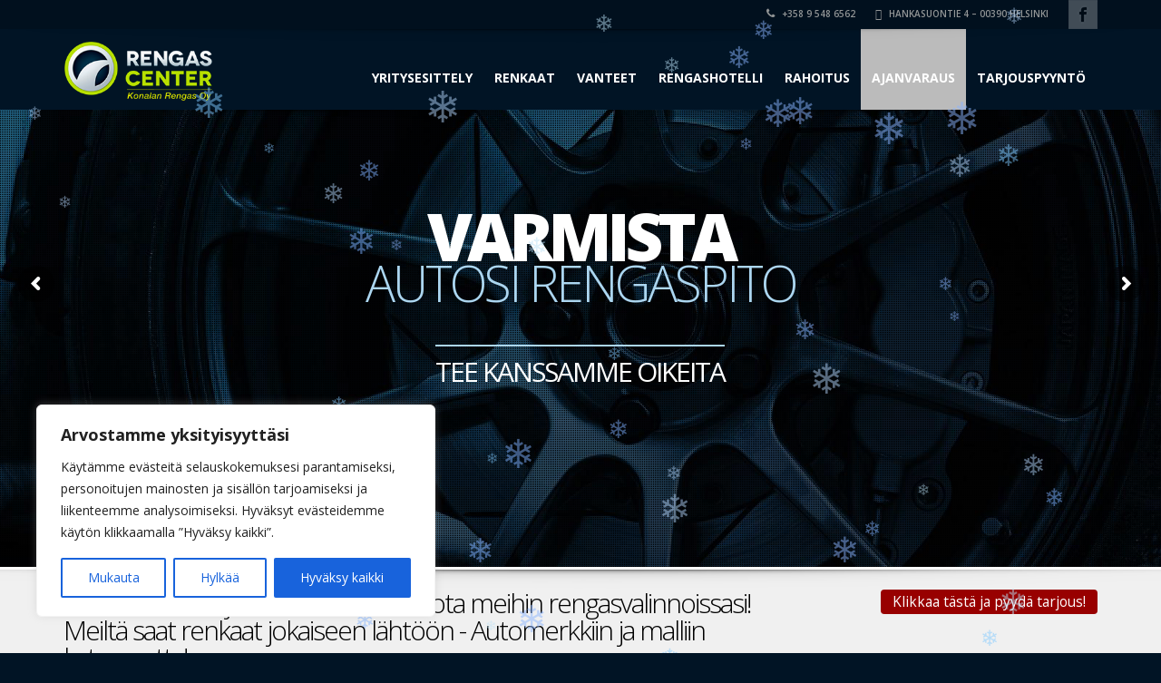

--- FILE ---
content_type: text/html; charset=UTF-8
request_url: https://www.konalanrengas.fi/ajanvaraus/
body_size: 30530
content:
<!doctype html>
<html lang="fi" prefix="og: https://ogp.me/ns#" class="no-js">
<head>
    <title>Ajanvaraus | Konalanrengas.fi - Olemme joustava ja täyden palvelun rengasliike Helsingin Konalan kaupunginosassaOlemme joustava ja täyden palvelun rengasliike Helsingin Konalan kaupunginosassa</title>
	<script type="application/ld+json">[{"@context":"http:\/\/schema.org","@type":"BreadcrumbList","itemListElement":[{"@type":"ListItem","position":1,"item":{"@id":"https:\/\/www.konalanrengas.fi","name":"Home"}},{"@type":"ListItem","position":2,"item":{"@id":"#","name":"Ajanvaraus | Konalanrengas.fi"}}]}]</script>    	<meta name="description" content="Valikoimassamme on henkilöautojen renkaat, vanteet sekä kaikki niiden ympärille liittyvät palvelut.">
			<meta charset="UTF-8">
	<meta http-equiv="X-UA-Compatible" content="IE=edge"/>
	<meta name="viewport" content="width=device-width, initial-scale=1.0, user-scalable=no">

<!-- Search Engine Optimization by Rank Math - https://rankmath.com/ -->
<meta name="description" content="Teemme renkaan vaihtoja pääsääntöisesti ajanvarauksella."/>
<meta name="robots" content="index, follow, max-snippet:-1, max-video-preview:-1, max-image-preview:large"/>
<link rel="canonical" href="https://www.konalanrengas.fi/ajanvaraus/" />
<meta property="og:locale" content="fi_FI" />
<meta property="og:type" content="article" />
<meta property="og:title" content="Ajanvaraus | Konalanrengas.fi - Olemme joustava ja täyden palvelun rengasliike Helsingin Konalan kaupunginosassa" />
<meta property="og:description" content="Teemme renkaan vaihtoja pääsääntöisesti ajanvarauksella." />
<meta property="og:url" content="https://www.konalanrengas.fi/ajanvaraus/" />
<meta property="og:site_name" content="Olemme joustava ja täyden palvelun rengasliike Helsingin Konalan kaupunginosassa" />
<meta property="og:updated_time" content="2025-10-18T09:41:17+03:00" />
<meta property="og:image" content="https://www.konalanrengas.fi/wp-content/uploads/konalanrengas-introslider2024f.jpg" />
<meta property="og:image:secure_url" content="https://www.konalanrengas.fi/wp-content/uploads/konalanrengas-introslider2024f.jpg" />
<meta property="og:image:width" content="1920" />
<meta property="og:image:height" content="700" />
<meta property="og:image:alt" content="Ajanvaraus" />
<meta property="og:image:type" content="image/jpeg" />
<meta property="article:published_time" content="2023-11-12T18:27:29+02:00" />
<meta property="article:modified_time" content="2025-10-18T09:41:17+03:00" />
<meta name="twitter:card" content="summary_large_image" />
<meta name="twitter:title" content="Ajanvaraus | Konalanrengas.fi - Olemme joustava ja täyden palvelun rengasliike Helsingin Konalan kaupunginosassa" />
<meta name="twitter:description" content="Teemme renkaan vaihtoja pääsääntöisesti ajanvarauksella." />
<meta name="twitter:image" content="https://www.konalanrengas.fi/wp-content/uploads/konalanrengas-introslider2024f.jpg" />
<meta name="twitter:label1" content="Time to read" />
<meta name="twitter:data1" content="1 minute" />
<script type="application/ld+json" class="rank-math-schema">{"@context":"https://schema.org","@graph":[{"@type":["AutoBodyShop","Organization"],"@id":"https://www.konalanrengas.fi/#organization","name":"Olemme joustava ja t\u00e4yden palvelun rengasliike Helsingin Konalan kaupunginosassa","url":"https://www.konalanrengas.fi","logo":{"@type":"ImageObject","@id":"https://www.konalanrengas.fi/#logo","url":"https://www.konalanrengas.fi/wp-content/uploads/konalanrengas-logo2023.png","contentUrl":"https://www.konalanrengas.fi/wp-content/uploads/konalanrengas-logo2023.png","caption":"Olemme joustava ja t\u00e4yden palvelun rengasliike Helsingin Konalan kaupunginosassa","inLanguage":"fi","width":"251","height":"100"},"openingHours":["Monday,Tuesday,Wednesday,Thursday,Friday,Saturday,Sunday 09:00-17:00"],"image":{"@id":"https://www.konalanrengas.fi/#logo"}},{"@type":"WebSite","@id":"https://www.konalanrengas.fi/#website","url":"https://www.konalanrengas.fi","name":"Olemme joustava ja t\u00e4yden palvelun rengasliike Helsingin Konalan kaupunginosassa","publisher":{"@id":"https://www.konalanrengas.fi/#organization"},"inLanguage":"fi"},{"@type":"ImageObject","@id":"https://www.konalanrengas.fi/wp-content/uploads/konalanrengas-introslider2024f.jpg","url":"https://www.konalanrengas.fi/wp-content/uploads/konalanrengas-introslider2024f.jpg","width":"1920","height":"700","inLanguage":"fi"},{"@type":"WebPage","@id":"https://www.konalanrengas.fi/ajanvaraus/#webpage","url":"https://www.konalanrengas.fi/ajanvaraus/","name":"Ajanvaraus | Konalanrengas.fi - Olemme joustava ja t\u00e4yden palvelun rengasliike Helsingin Konalan kaupunginosassa","datePublished":"2023-11-12T18:27:29+02:00","dateModified":"2025-10-18T09:41:17+03:00","isPartOf":{"@id":"https://www.konalanrengas.fi/#website"},"primaryImageOfPage":{"@id":"https://www.konalanrengas.fi/wp-content/uploads/konalanrengas-introslider2024f.jpg"},"inLanguage":"fi"},{"@type":"Person","@id":"https://www.konalanrengas.fi/author/konalanrengas-admin/","name":"konalanrengas-admin","url":"https://www.konalanrengas.fi/author/konalanrengas-admin/","image":{"@type":"ImageObject","@id":"https://secure.gravatar.com/avatar/2756fd41d2424a6abfb55788938bc876ef6969830dc909e043526675128d7c55?s=96&amp;d=mm&amp;r=g","url":"https://secure.gravatar.com/avatar/2756fd41d2424a6abfb55788938bc876ef6969830dc909e043526675128d7c55?s=96&amp;d=mm&amp;r=g","caption":"konalanrengas-admin","inLanguage":"fi"},"sameAs":["https://www.konalanrengas.fi"],"worksFor":{"@id":"https://www.konalanrengas.fi/#organization"}},{"@type":"Article","headline":"Ajanvaraus | Konalanrengas.fi - Olemme joustava ja t\u00e4yden palvelun rengasliike Helsingin Konalan","keywords":"Ajanvaraus","datePublished":"2023-11-12T18:27:29+02:00","dateModified":"2025-10-18T09:41:17+03:00","author":{"@id":"https://www.konalanrengas.fi/author/konalanrengas-admin/","name":"konalanrengas-admin"},"publisher":{"@id":"https://www.konalanrengas.fi/#organization"},"description":"Teemme renkaan vaihtoja p\u00e4\u00e4s\u00e4\u00e4nt\u00f6isesti ajanvarauksella.","name":"Ajanvaraus | Konalanrengas.fi - Olemme joustava ja t\u00e4yden palvelun rengasliike Helsingin Konalan","@id":"https://www.konalanrengas.fi/ajanvaraus/#richSnippet","isPartOf":{"@id":"https://www.konalanrengas.fi/ajanvaraus/#webpage"},"image":{"@id":"https://www.konalanrengas.fi/wp-content/uploads/konalanrengas-introslider2024f.jpg"},"inLanguage":"fi","mainEntityOfPage":{"@id":"https://www.konalanrengas.fi/ajanvaraus/#webpage"}}]}</script>
<!-- /Rank Math WordPress SEO plugin -->

<link rel='dns-prefetch' href='//www.googletagmanager.com' />
<link rel='dns-prefetch' href='//fonts.googleapis.com' />
<link rel="alternate" type="application/rss+xml" title="Olemme joustava ja täyden palvelun rengasliike Helsingin Konalan kaupunginosassa &raquo; syöte" href="https://www.konalanrengas.fi/feed/" />
<link rel="alternate" type="application/rss+xml" title="Olemme joustava ja täyden palvelun rengasliike Helsingin Konalan kaupunginosassa &raquo; kommenttien syöte" href="https://www.konalanrengas.fi/comments/feed/" />
<link rel="alternate" title="oEmbed (JSON)" type="application/json+oembed" href="https://www.konalanrengas.fi/wp-json/oembed/1.0/embed?url=https%3A%2F%2Fwww.konalanrengas.fi%2Fajanvaraus%2F" />
<link rel="alternate" title="oEmbed (XML)" type="text/xml+oembed" href="https://www.konalanrengas.fi/wp-json/oembed/1.0/embed?url=https%3A%2F%2Fwww.konalanrengas.fi%2Fajanvaraus%2F&#038;format=xml" />
<style id='wp-img-auto-sizes-contain-inline-css' type='text/css'>
img:is([sizes=auto i],[sizes^="auto," i]){contain-intrinsic-size:3000px 1500px}
/*# sourceURL=wp-img-auto-sizes-contain-inline-css */
</style>
<style id='wp-emoji-styles-inline-css' type='text/css'>

	img.wp-smiley, img.emoji {
		display: inline !important;
		border: none !important;
		box-shadow: none !important;
		height: 1em !important;
		width: 1em !important;
		margin: 0 0.07em !important;
		vertical-align: -0.1em !important;
		background: none !important;
		padding: 0 !important;
	}
/*# sourceURL=wp-emoji-styles-inline-css */
</style>
<style id='wp-block-library-inline-css' type='text/css'>
:root{--wp-block-synced-color:#7a00df;--wp-block-synced-color--rgb:122,0,223;--wp-bound-block-color:var(--wp-block-synced-color);--wp-editor-canvas-background:#ddd;--wp-admin-theme-color:#007cba;--wp-admin-theme-color--rgb:0,124,186;--wp-admin-theme-color-darker-10:#006ba1;--wp-admin-theme-color-darker-10--rgb:0,107,160.5;--wp-admin-theme-color-darker-20:#005a87;--wp-admin-theme-color-darker-20--rgb:0,90,135;--wp-admin-border-width-focus:2px}@media (min-resolution:192dpi){:root{--wp-admin-border-width-focus:1.5px}}.wp-element-button{cursor:pointer}:root .has-very-light-gray-background-color{background-color:#eee}:root .has-very-dark-gray-background-color{background-color:#313131}:root .has-very-light-gray-color{color:#eee}:root .has-very-dark-gray-color{color:#313131}:root .has-vivid-green-cyan-to-vivid-cyan-blue-gradient-background{background:linear-gradient(135deg,#00d084,#0693e3)}:root .has-purple-crush-gradient-background{background:linear-gradient(135deg,#34e2e4,#4721fb 50%,#ab1dfe)}:root .has-hazy-dawn-gradient-background{background:linear-gradient(135deg,#faaca8,#dad0ec)}:root .has-subdued-olive-gradient-background{background:linear-gradient(135deg,#fafae1,#67a671)}:root .has-atomic-cream-gradient-background{background:linear-gradient(135deg,#fdd79a,#004a59)}:root .has-nightshade-gradient-background{background:linear-gradient(135deg,#330968,#31cdcf)}:root .has-midnight-gradient-background{background:linear-gradient(135deg,#020381,#2874fc)}:root{--wp--preset--font-size--normal:16px;--wp--preset--font-size--huge:42px}.has-regular-font-size{font-size:1em}.has-larger-font-size{font-size:2.625em}.has-normal-font-size{font-size:var(--wp--preset--font-size--normal)}.has-huge-font-size{font-size:var(--wp--preset--font-size--huge)}.has-text-align-center{text-align:center}.has-text-align-left{text-align:left}.has-text-align-right{text-align:right}.has-fit-text{white-space:nowrap!important}#end-resizable-editor-section{display:none}.aligncenter{clear:both}.items-justified-left{justify-content:flex-start}.items-justified-center{justify-content:center}.items-justified-right{justify-content:flex-end}.items-justified-space-between{justify-content:space-between}.screen-reader-text{border:0;clip-path:inset(50%);height:1px;margin:-1px;overflow:hidden;padding:0;position:absolute;width:1px;word-wrap:normal!important}.screen-reader-text:focus{background-color:#ddd;clip-path:none;color:#444;display:block;font-size:1em;height:auto;left:5px;line-height:normal;padding:15px 23px 14px;text-decoration:none;top:5px;width:auto;z-index:100000}html :where(.has-border-color){border-style:solid}html :where([style*=border-top-color]){border-top-style:solid}html :where([style*=border-right-color]){border-right-style:solid}html :where([style*=border-bottom-color]){border-bottom-style:solid}html :where([style*=border-left-color]){border-left-style:solid}html :where([style*=border-width]){border-style:solid}html :where([style*=border-top-width]){border-top-style:solid}html :where([style*=border-right-width]){border-right-style:solid}html :where([style*=border-bottom-width]){border-bottom-style:solid}html :where([style*=border-left-width]){border-left-style:solid}html :where(img[class*=wp-image-]){height:auto;max-width:100%}:where(figure){margin:0 0 1em}html :where(.is-position-sticky){--wp-admin--admin-bar--position-offset:var(--wp-admin--admin-bar--height,0px)}@media screen and (max-width:600px){html :where(.is-position-sticky){--wp-admin--admin-bar--position-offset:0px}}

/*# sourceURL=wp-block-library-inline-css */
</style><style id='global-styles-inline-css' type='text/css'>
:root{--wp--preset--aspect-ratio--square: 1;--wp--preset--aspect-ratio--4-3: 4/3;--wp--preset--aspect-ratio--3-4: 3/4;--wp--preset--aspect-ratio--3-2: 3/2;--wp--preset--aspect-ratio--2-3: 2/3;--wp--preset--aspect-ratio--16-9: 16/9;--wp--preset--aspect-ratio--9-16: 9/16;--wp--preset--color--black: #000000;--wp--preset--color--cyan-bluish-gray: #abb8c3;--wp--preset--color--white: #ffffff;--wp--preset--color--pale-pink: #f78da7;--wp--preset--color--vivid-red: #cf2e2e;--wp--preset--color--luminous-vivid-orange: #ff6900;--wp--preset--color--luminous-vivid-amber: #fcb900;--wp--preset--color--light-green-cyan: #7bdcb5;--wp--preset--color--vivid-green-cyan: #00d084;--wp--preset--color--pale-cyan-blue: #8ed1fc;--wp--preset--color--vivid-cyan-blue: #0693e3;--wp--preset--color--vivid-purple: #9b51e0;--wp--preset--gradient--vivid-cyan-blue-to-vivid-purple: linear-gradient(135deg,rgb(6,147,227) 0%,rgb(155,81,224) 100%);--wp--preset--gradient--light-green-cyan-to-vivid-green-cyan: linear-gradient(135deg,rgb(122,220,180) 0%,rgb(0,208,130) 100%);--wp--preset--gradient--luminous-vivid-amber-to-luminous-vivid-orange: linear-gradient(135deg,rgb(252,185,0) 0%,rgb(255,105,0) 100%);--wp--preset--gradient--luminous-vivid-orange-to-vivid-red: linear-gradient(135deg,rgb(255,105,0) 0%,rgb(207,46,46) 100%);--wp--preset--gradient--very-light-gray-to-cyan-bluish-gray: linear-gradient(135deg,rgb(238,238,238) 0%,rgb(169,184,195) 100%);--wp--preset--gradient--cool-to-warm-spectrum: linear-gradient(135deg,rgb(74,234,220) 0%,rgb(151,120,209) 20%,rgb(207,42,186) 40%,rgb(238,44,130) 60%,rgb(251,105,98) 80%,rgb(254,248,76) 100%);--wp--preset--gradient--blush-light-purple: linear-gradient(135deg,rgb(255,206,236) 0%,rgb(152,150,240) 100%);--wp--preset--gradient--blush-bordeaux: linear-gradient(135deg,rgb(254,205,165) 0%,rgb(254,45,45) 50%,rgb(107,0,62) 100%);--wp--preset--gradient--luminous-dusk: linear-gradient(135deg,rgb(255,203,112) 0%,rgb(199,81,192) 50%,rgb(65,88,208) 100%);--wp--preset--gradient--pale-ocean: linear-gradient(135deg,rgb(255,245,203) 0%,rgb(182,227,212) 50%,rgb(51,167,181) 100%);--wp--preset--gradient--electric-grass: linear-gradient(135deg,rgb(202,248,128) 0%,rgb(113,206,126) 100%);--wp--preset--gradient--midnight: linear-gradient(135deg,rgb(2,3,129) 0%,rgb(40,116,252) 100%);--wp--preset--font-size--small: 13px;--wp--preset--font-size--medium: 20px;--wp--preset--font-size--large: 36px;--wp--preset--font-size--x-large: 42px;--wp--preset--spacing--20: 0.44rem;--wp--preset--spacing--30: 0.67rem;--wp--preset--spacing--40: 1rem;--wp--preset--spacing--50: 1.5rem;--wp--preset--spacing--60: 2.25rem;--wp--preset--spacing--70: 3.38rem;--wp--preset--spacing--80: 5.06rem;--wp--preset--shadow--natural: 6px 6px 9px rgba(0, 0, 0, 0.2);--wp--preset--shadow--deep: 12px 12px 50px rgba(0, 0, 0, 0.4);--wp--preset--shadow--sharp: 6px 6px 0px rgba(0, 0, 0, 0.2);--wp--preset--shadow--outlined: 6px 6px 0px -3px rgb(255, 255, 255), 6px 6px rgb(0, 0, 0);--wp--preset--shadow--crisp: 6px 6px 0px rgb(0, 0, 0);}:where(.is-layout-flex){gap: 0.5em;}:where(.is-layout-grid){gap: 0.5em;}body .is-layout-flex{display: flex;}.is-layout-flex{flex-wrap: wrap;align-items: center;}.is-layout-flex > :is(*, div){margin: 0;}body .is-layout-grid{display: grid;}.is-layout-grid > :is(*, div){margin: 0;}:where(.wp-block-columns.is-layout-flex){gap: 2em;}:where(.wp-block-columns.is-layout-grid){gap: 2em;}:where(.wp-block-post-template.is-layout-flex){gap: 1.25em;}:where(.wp-block-post-template.is-layout-grid){gap: 1.25em;}.has-black-color{color: var(--wp--preset--color--black) !important;}.has-cyan-bluish-gray-color{color: var(--wp--preset--color--cyan-bluish-gray) !important;}.has-white-color{color: var(--wp--preset--color--white) !important;}.has-pale-pink-color{color: var(--wp--preset--color--pale-pink) !important;}.has-vivid-red-color{color: var(--wp--preset--color--vivid-red) !important;}.has-luminous-vivid-orange-color{color: var(--wp--preset--color--luminous-vivid-orange) !important;}.has-luminous-vivid-amber-color{color: var(--wp--preset--color--luminous-vivid-amber) !important;}.has-light-green-cyan-color{color: var(--wp--preset--color--light-green-cyan) !important;}.has-vivid-green-cyan-color{color: var(--wp--preset--color--vivid-green-cyan) !important;}.has-pale-cyan-blue-color{color: var(--wp--preset--color--pale-cyan-blue) !important;}.has-vivid-cyan-blue-color{color: var(--wp--preset--color--vivid-cyan-blue) !important;}.has-vivid-purple-color{color: var(--wp--preset--color--vivid-purple) !important;}.has-black-background-color{background-color: var(--wp--preset--color--black) !important;}.has-cyan-bluish-gray-background-color{background-color: var(--wp--preset--color--cyan-bluish-gray) !important;}.has-white-background-color{background-color: var(--wp--preset--color--white) !important;}.has-pale-pink-background-color{background-color: var(--wp--preset--color--pale-pink) !important;}.has-vivid-red-background-color{background-color: var(--wp--preset--color--vivid-red) !important;}.has-luminous-vivid-orange-background-color{background-color: var(--wp--preset--color--luminous-vivid-orange) !important;}.has-luminous-vivid-amber-background-color{background-color: var(--wp--preset--color--luminous-vivid-amber) !important;}.has-light-green-cyan-background-color{background-color: var(--wp--preset--color--light-green-cyan) !important;}.has-vivid-green-cyan-background-color{background-color: var(--wp--preset--color--vivid-green-cyan) !important;}.has-pale-cyan-blue-background-color{background-color: var(--wp--preset--color--pale-cyan-blue) !important;}.has-vivid-cyan-blue-background-color{background-color: var(--wp--preset--color--vivid-cyan-blue) !important;}.has-vivid-purple-background-color{background-color: var(--wp--preset--color--vivid-purple) !important;}.has-black-border-color{border-color: var(--wp--preset--color--black) !important;}.has-cyan-bluish-gray-border-color{border-color: var(--wp--preset--color--cyan-bluish-gray) !important;}.has-white-border-color{border-color: var(--wp--preset--color--white) !important;}.has-pale-pink-border-color{border-color: var(--wp--preset--color--pale-pink) !important;}.has-vivid-red-border-color{border-color: var(--wp--preset--color--vivid-red) !important;}.has-luminous-vivid-orange-border-color{border-color: var(--wp--preset--color--luminous-vivid-orange) !important;}.has-luminous-vivid-amber-border-color{border-color: var(--wp--preset--color--luminous-vivid-amber) !important;}.has-light-green-cyan-border-color{border-color: var(--wp--preset--color--light-green-cyan) !important;}.has-vivid-green-cyan-border-color{border-color: var(--wp--preset--color--vivid-green-cyan) !important;}.has-pale-cyan-blue-border-color{border-color: var(--wp--preset--color--pale-cyan-blue) !important;}.has-vivid-cyan-blue-border-color{border-color: var(--wp--preset--color--vivid-cyan-blue) !important;}.has-vivid-purple-border-color{border-color: var(--wp--preset--color--vivid-purple) !important;}.has-vivid-cyan-blue-to-vivid-purple-gradient-background{background: var(--wp--preset--gradient--vivid-cyan-blue-to-vivid-purple) !important;}.has-light-green-cyan-to-vivid-green-cyan-gradient-background{background: var(--wp--preset--gradient--light-green-cyan-to-vivid-green-cyan) !important;}.has-luminous-vivid-amber-to-luminous-vivid-orange-gradient-background{background: var(--wp--preset--gradient--luminous-vivid-amber-to-luminous-vivid-orange) !important;}.has-luminous-vivid-orange-to-vivid-red-gradient-background{background: var(--wp--preset--gradient--luminous-vivid-orange-to-vivid-red) !important;}.has-very-light-gray-to-cyan-bluish-gray-gradient-background{background: var(--wp--preset--gradient--very-light-gray-to-cyan-bluish-gray) !important;}.has-cool-to-warm-spectrum-gradient-background{background: var(--wp--preset--gradient--cool-to-warm-spectrum) !important;}.has-blush-light-purple-gradient-background{background: var(--wp--preset--gradient--blush-light-purple) !important;}.has-blush-bordeaux-gradient-background{background: var(--wp--preset--gradient--blush-bordeaux) !important;}.has-luminous-dusk-gradient-background{background: var(--wp--preset--gradient--luminous-dusk) !important;}.has-pale-ocean-gradient-background{background: var(--wp--preset--gradient--pale-ocean) !important;}.has-electric-grass-gradient-background{background: var(--wp--preset--gradient--electric-grass) !important;}.has-midnight-gradient-background{background: var(--wp--preset--gradient--midnight) !important;}.has-small-font-size{font-size: var(--wp--preset--font-size--small) !important;}.has-medium-font-size{font-size: var(--wp--preset--font-size--medium) !important;}.has-large-font-size{font-size: var(--wp--preset--font-size--large) !important;}.has-x-large-font-size{font-size: var(--wp--preset--font-size--x-large) !important;}
/*# sourceURL=global-styles-inline-css */
</style>

<style id='classic-theme-styles-inline-css' type='text/css'>
/*! This file is auto-generated */
.wp-block-button__link{color:#fff;background-color:#32373c;border-radius:9999px;box-shadow:none;text-decoration:none;padding:calc(.667em + 2px) calc(1.333em + 2px);font-size:1.125em}.wp-block-file__button{background:#32373c;color:#fff;text-decoration:none}
/*# sourceURL=/wp-includes/css/classic-themes.min.css */
</style>
<link rel='stylesheet' id='dashicons-css' href='https://www.konalanrengas.fi/wp-includes/css/dashicons.min.css?ver=6.9' type='text/css' media='all' />
<link rel='stylesheet' id='admin-bar-css' href='https://www.konalanrengas.fi/wp-includes/css/admin-bar.min.css?ver=6.9' type='text/css' media='all' />
<style id='admin-bar-inline-css' type='text/css'>

    /* Hide CanvasJS credits for P404 charts specifically */
    #p404RedirectChart .canvasjs-chart-credit {
        display: none !important;
    }
    
    #p404RedirectChart canvas {
        border-radius: 6px;
    }

    .p404-redirect-adminbar-weekly-title {
        font-weight: bold;
        font-size: 14px;
        color: #fff;
        margin-bottom: 6px;
    }

    #wpadminbar #wp-admin-bar-p404_free_top_button .ab-icon:before {
        content: "\f103";
        color: #dc3545;
        top: 3px;
    }
    
    #wp-admin-bar-p404_free_top_button .ab-item {
        min-width: 80px !important;
        padding: 0px !important;
    }
    
    /* Ensure proper positioning and z-index for P404 dropdown */
    .p404-redirect-adminbar-dropdown-wrap { 
        min-width: 0; 
        padding: 0;
        position: static !important;
    }
    
    #wpadminbar #wp-admin-bar-p404_free_top_button_dropdown {
        position: static !important;
    }
    
    #wpadminbar #wp-admin-bar-p404_free_top_button_dropdown .ab-item {
        padding: 0 !important;
        margin: 0 !important;
    }
    
    .p404-redirect-dropdown-container {
        min-width: 340px;
        padding: 18px 18px 12px 18px;
        background: #23282d !important;
        color: #fff;
        border-radius: 12px;
        box-shadow: 0 8px 32px rgba(0,0,0,0.25);
        margin-top: 10px;
        position: relative !important;
        z-index: 999999 !important;
        display: block !important;
        border: 1px solid #444;
    }
    
    /* Ensure P404 dropdown appears on hover */
    #wpadminbar #wp-admin-bar-p404_free_top_button .p404-redirect-dropdown-container { 
        display: none !important;
    }
    
    #wpadminbar #wp-admin-bar-p404_free_top_button:hover .p404-redirect-dropdown-container { 
        display: block !important;
    }
    
    #wpadminbar #wp-admin-bar-p404_free_top_button:hover #wp-admin-bar-p404_free_top_button_dropdown .p404-redirect-dropdown-container {
        display: block !important;
    }
    
    .p404-redirect-card {
        background: #2c3338;
        border-radius: 8px;
        padding: 18px 18px 12px 18px;
        box-shadow: 0 2px 8px rgba(0,0,0,0.07);
        display: flex;
        flex-direction: column;
        align-items: flex-start;
        border: 1px solid #444;
    }
    
    .p404-redirect-btn {
        display: inline-block;
        background: #dc3545;
        color: #fff !important;
        font-weight: bold;
        padding: 5px 22px;
        border-radius: 8px;
        text-decoration: none;
        font-size: 17px;
        transition: background 0.2s, box-shadow 0.2s;
        margin-top: 8px;
        box-shadow: 0 2px 8px rgba(220,53,69,0.15);
        text-align: center;
        line-height: 1.6;
    }
    
    .p404-redirect-btn:hover {
        background: #c82333;
        color: #fff !important;
        box-shadow: 0 4px 16px rgba(220,53,69,0.25);
    }
    
    /* Prevent conflicts with other admin bar dropdowns */
    #wpadminbar .ab-top-menu > li:hover > .ab-item,
    #wpadminbar .ab-top-menu > li.hover > .ab-item {
        z-index: auto;
    }
    
    #wpadminbar #wp-admin-bar-p404_free_top_button:hover > .ab-item {
        z-index: 999998 !important;
    }
    
/*# sourceURL=admin-bar-inline-css */
</style>
<link rel='stylesheet' id='font-awesomemin-css' href='https://www.konalanrengas.fi/wp-content/plugins/automotive/css/all.min.css?ver=18.1.3' type='text/css' media='all' />
<link rel='stylesheet' id='font-awesomemin-shims-css' href='https://www.konalanrengas.fi/wp-content/plugins/automotive/css/v4-shims.min.css?ver=18.1.3' type='text/css' media='all' />
<link rel='stylesheet' id='jquery-css' href='https://www.konalanrengas.fi/wp-content/plugins/automotive/css/jquery-ui.css?ver=18.1.3' type='text/css' media='all' />
<link rel='stylesheet' id='bootstrap-css' href='https://www.konalanrengas.fi/wp-content/plugins/automotive/css/bootstrap.min.css?ver=18.1.3' type='text/css' media='all' />
<link rel='stylesheet' id='css-animate-css' href='https://www.konalanrengas.fi/wp-content/plugins/automotive/css/animate.min.css?ver=18.1.3' type='text/css' media='all' />
<link rel='stylesheet' id='flexslider-css' href='https://www.konalanrengas.fi/wp-content/plugins/automotive/css/flexslider.css?ver=18.1.3' type='text/css' media='all' />
<link rel='stylesheet' id='listing_style-css' href='https://www.konalanrengas.fi/wp-content/plugins/automotive/css/listing_style.css?ver=18.1.3' type='text/css' media='all' />
<style id='listing_style-inline-css' type='text/css'>
.slide { max-width: 167px; }
/*# sourceURL=listing_style-inline-css */
</style>
<link rel='stylesheet' id='listing_style_default-css' href='https://www.konalanrengas.fi/wp-content/plugins/automotive/css/default.css?ver=18.1.3' type='text/css' media='all' />
<link rel='stylesheet' id='listing_mobile-css' href='https://www.konalanrengas.fi/wp-content/plugins/automotive/css/mobile.css?ver=18.1.3' type='text/css' media='all' />
<link rel='stylesheet' id='jqueryfancybox-css' href='https://www.konalanrengas.fi/wp-content/plugins/automotive/css/jquery.fancybox.css?ver=18.1.3' type='text/css' media='all' />
<link rel='stylesheet' id='listing_shortcodes-css' href='https://www.konalanrengas.fi/wp-content/plugins/automotive/css/shortcodes.css?ver=18.1.3' type='text/css' media='all' />
<link rel='stylesheet' id='ts-css' href='https://www.konalanrengas.fi/wp-content/plugins/automotive/css/ts.css?ver=18.1.3' type='text/css' media='all' />
<link rel='stylesheet' id='automotive-shared-css' href='https://www.konalanrengas.fi/wp-content/themes/mediagurujackbacon/css/shared-styling.css?ver=12.9.4' type='text/css' media='all' />
<link rel='stylesheet' id='style-css' href='https://www.konalanrengas.fi/wp-content/themes/mediagurujackbacon/css/style.css?ver=12.9.4' type='text/css' media='all' />
<style id='style-inline-css' type='text/css'>
h1,.page-content h1{font-family:Open Sans;font-size:72px;color:#2D2D2D;line-height:80px;font-weight:400}
h2,.page-content h2,.wp_page .page-content h2{font-family:Open Sans;font-size:32px;color:#2D2D2D;line-height:32px;font-weight:600}
h3,.page-content h3,.side-content .financing_calculator h3,.side-content .list h3{font-family:Open Sans;font-size:22px;color:#bfec00;line-height:24px;font-weight:800}
h4,.page-content h4{font-family:Open Sans;font-size:24px;color:#bfec00;line-height:26px;font-weight:400}
h5,.page-content h5,.detail-service .details h5{font-family:Open Sans;font-size:20px;color:#2D2D2D;line-height:22px;font-weight:400}
h6,.page-content h6{font-family:Open Sans;font-size:16px;color:#2D2D2D;line-height:17px;font-weight:400}
a,a:hover,a:focus,.auto-primary-color,.firstcharacter,.list-info span.text-red,.car-block-wrap h4 a,.welcome-wrap h4,.small-block:hover h4,.small-block:hover a i,.recent-vehicles .scroller_title,.flip .card .back i.button_icon:hover:before,.about-us h3,.blog-container h3,.blog-post h3,.services h3,.list_faq ul li.active a,.list_faq ul li a:hover,.right_faq .side-widget h3,.side-content .side-blog strong,.side-content .list ul li span,.main_pricing h3 b,#features ul li .fa-li,.left_inventory h2,.featured-service h2,.featured-service h2 strong,.detail-service h2,.detail-service h2 strong,.find_team h2,.our_inventory h4,.our_inventory span,.year_wrapper span,.right_site_job .project_details ul li i,.read-more a,.comment-data .comment-author a,.find_map h2,.information_head h3,.address ul li span.compayWeb_color,.comparison-container .car-detail .option-tick-list ul li:before,.detail-service .details h5:before,.services .right-content ul li:before,.alternate-font,.left_inventory h3,.no_footer .logo-footer a span,.page-content .small-block:hover h4,.pricing_table .main_pricing .inside span.amt,.pricing_table .main_pricing .inside span.sub1,.wp_page .page-content h2,.detail-service .details h5 i,body ul.shortcode.type-checkboxes li i,.comments h3#comments-number,body.woocommerce div.product p.price,.flipping-card .back i.button_icon:hover::before{color:rgba(191,236,0,1)}.auto-primary-bg-color,.pagination>li>a:hover,.pagination>li>span:hover,.pagination>li>a:focus,.pagination>li>span:focus,.woocommerce .cart .button,.woocommerce nav.woocommerce-pagination ul li a:hover,.woocommerce nav.woocommerce-pagination ul li a:focus,.progressbar .progress .progress-bar-danger,.bottom-header .navbar-default .navbar-nav>.active>a,.bottom-header .navbar-default .navbar-nav>.active>a:hover,.bottom-header .navbar-default .navbar-nav>.active>a:focus,.bottom-header .navbar-default .navbar-nav> li> a:hover,header .nav .open>a,header .nav .open>a:hover,header .nav .open>a:focus,header .navbar-default .navbar-nav>.open>a,header .navbar-default .navbar-nav>.open>a:hover,header .navbar-default .navbar-nav>.open>a:focus,.dropdown-menu>li>a:hover,.dropdown-menu>li>a:focus,.dropdown-menu>.active>a,.dropdown-menu>.active>a:hover,.dropdown-menu>.active>a:focus,.navbar-default .navbar-nav .open .dropdown-menu>.active>a,.navbar-default .navbar-nav .open .dropdown-menu>.active>a:hover,.car-block:hover .car-block-bottom,.controls .left-arrow:hover,.controls .right-arrow:hover,.back_to_top:hover,.flipping-card .side.back,.description-accordion .panel-title a:after,.comparison-container .comparison-header,.featured-service .featured:hover,.featured-service .featured .caption,.flexslider2 .flex-direction-nav li a:hover,.default-btn,.default-btn:hover,.default-btn:focus,.form-element input[type=submit],.side-content form input[type=submit],.side-content form input[type=submit]:hover,input[type='reset'],input[type='reset']:hover,input[type='submit'],input[type='button'],input[type='submit']:hover,input[type='button']:hover,.btn-inventory,.btn-inventory:hover,.comparison-footer input[type='submit'],.comparison-footer input[type='button'],.comparison-footer input[type='submit']:active,.comparison-footer input[type='button']:active,.leave-comments form input[type=submit],.leave-comments form input[type=submit]:active,.choose-list ul li:before,.current_page_parent,a.button-link,button.navbar-toggler,button.navbar-toggler:hover,button.navbar-toggler:focus{background:rgba(191,236,0,1);background-color:rgba(191,236,0,1)}#wp-calendar td#today,body ul.shortcode li .red_box,button,.pricing_table .pricing-header,.page-content .automotive-featured-panel:hover,button:hover,.arrow1 a:hover,.arrow2 a:hover,.arrow3 a:hover,.woocommerce a.button.alt:hover,.woocommerce button.button.alt:hover,.woocommerce input.button.alt:hover,.woocommerce #respond input#submit.alt:hover,.woocommerce #content input.button.alt:hover,.woocommerce-page a.button.alt:hover,.woocommerce-page button.button.alt:hover,.woocommerce-page input.button.alt:hover,.woocommerce-page #respond input#submit.alt:hover,.woocommerce-page #content input.button.alt:hover,.woocommerce a.button:hover,.woocommerce button.button:hover,.woocommerce input.button:hover,.woocommerce #respond input#submit:hover,.woocommerce #content input.button:hover,.woocommerce-page a.button:hover,.woocommerce-page button.button:hover,.woocommerce-page input.button:hover,.woocommerce-page #respond input#submit:hover,.woocommerce-page #content input.button:hover,.woocommerce button.button.alt.disabled,.woocommerce-page button.button.alt.disabled,.woocommerce button.button.alt.disabled:hover,.woocommerce #respond input#submit,.woocommerce a.button,.woocommerce button.button,.woocommerce input.button{background-color:rgba(191,236,0,1)}.post-entry blockquote{border-left-color:rgba(191,236,0,1)}.woocommerce div.product .woocommerce-tabs ul.tabs li.active{border-color:rgba(191,236,0,1)}a,a:hover,a:focus,.auto-primary-color,.firstcharacter,.list-info span.text-red,.car-block-wrap h4 a,.welcome-wrap h4,.small-block:hover h4,.small-block:hover a i,.recent-vehicles .scroller_title,.flip .card .back i.button_icon:hover:before,.about-us h3,.blog-container h3,.blog-post h3,.services h3,.list_faq ul li.active a,.list_faq ul li a:hover,.right_faq .side-widget h3,.side-content .side-blog strong,.side-content .list ul li span,.main_pricing h3 b,#features ul li .fa-li,.left_inventory h2,.featured-service h2,.featured-service h2 strong,.detail-service h2,.detail-service h2 strong,.find_team h2,.our_inventory h4,.our_inventory span,.year_wrapper span,.right_site_job .project_details ul li i,.read-more a,.comment-data .comment-author a,.find_map h2,.information_head h3,.address ul li span.compayWeb_color,.comparison-container .car-detail .option-tick-list ul li:before,.detail-service .details h5:before,.services .right-content ul li:before,.alternate-font,.left_inventory h3,.no_footer .logo-footer a span,.page-content .small-block:hover h4,.pricing_table .main_pricing .inside span.amt,.pricing_table .main_pricing .inside span.sub1,.wp_page .page-content h2,.detail-service .details h5 i,body ul.shortcode.type-checkboxes li i,.comments h3#comments-number,body.woocommerce div.product p.price,.flipping-card .back i.button_icon:hover::before{color:rgba(191,236,0,1)}.auto-primary-bg-color,.pagination>li>a:hover,.pagination>li>span:hover,.pagination>li>a:focus,.pagination>li>span:focus,.woocommerce .cart .button,.woocommerce nav.woocommerce-pagination ul li a:hover,.woocommerce nav.woocommerce-pagination ul li a:focus,.progressbar .progress .progress-bar-danger,.bottom-header .navbar-default .navbar-nav>.active>a,.bottom-header .navbar-default .navbar-nav>.active>a:hover,.bottom-header .navbar-default .navbar-nav>.active>a:focus,.bottom-header .navbar-default .navbar-nav> li> a:hover,header .nav .open>a,header .nav .open>a:hover,header .nav .open>a:focus,header .navbar-default .navbar-nav>.open>a,header .navbar-default .navbar-nav>.open>a:hover,header .navbar-default .navbar-nav>.open>a:focus,.dropdown-menu>li>a:hover,.dropdown-menu>li>a:focus,.dropdown-menu>.active>a,.dropdown-menu>.active>a:hover,.dropdown-menu>.active>a:focus,.navbar-default .navbar-nav .open .dropdown-menu>.active>a,.navbar-default .navbar-nav .open .dropdown-menu>.active>a:hover,.car-block:hover .car-block-bottom,.controls .left-arrow:hover,.controls .right-arrow:hover,.back_to_top:hover,.flipping-card .side.back,.description-accordion .panel-title a:after,.comparison-container .comparison-header,.featured-service .featured:hover,.featured-service .featured .caption,.flexslider2 .flex-direction-nav li a:hover,.default-btn,.default-btn:hover,.default-btn:focus,.form-element input[type=submit],.side-content form input[type=submit],.side-content form input[type=submit]:hover,input[type='reset'],input[type='reset']:hover,input[type='submit'],input[type='button'],input[type='submit']:hover,input[type='button']:hover,.btn-inventory,.btn-inventory:hover,.comparison-footer input[type='submit'],.comparison-footer input[type='button'],.comparison-footer input[type='submit']:active,.comparison-footer input[type='button']:active,.leave-comments form input[type=submit],.leave-comments form input[type=submit]:active,.choose-list ul li:before,.current_page_parent,a.button-link,button.navbar-toggler,button.navbar-toggler:hover,button.navbar-toggler:focus{background:rgba(191,236,0,1);background-color:rgba(191,236,0,1)}#wp-calendar td#today,body ul.shortcode li .red_box,button,.pricing_table .pricing-header,.page-content .automotive-featured-panel:hover,button:hover,.arrow1 a:hover,.arrow2 a:hover,.arrow3 a:hover,.woocommerce a.button.alt:hover,.woocommerce button.button.alt:hover,.woocommerce input.button.alt:hover,.woocommerce #respond input#submit.alt:hover,.woocommerce #content input.button.alt:hover,.woocommerce-page a.button.alt:hover,.woocommerce-page button.button.alt:hover,.woocommerce-page input.button.alt:hover,.woocommerce-page #respond input#submit.alt:hover,.woocommerce-page #content input.button.alt:hover,.woocommerce a.button:hover,.woocommerce button.button:hover,.woocommerce input.button:hover,.woocommerce #respond input#submit:hover,.woocommerce #content input.button:hover,.woocommerce-page a.button:hover,.woocommerce-page button.button:hover,.woocommerce-page input.button:hover,.woocommerce-page #respond input#submit:hover,.woocommerce-page #content input.button:hover,.woocommerce button.button.alt.disabled,.woocommerce-page button.button.alt.disabled,.woocommerce button.button.alt.disabled:hover,.woocommerce #respond input#submit,.woocommerce a.button,.woocommerce button.button,.woocommerce input.button{background-color:rgba(191,236,0,1)}.post-entry blockquote{border-left-color:rgba(191,236,0,1)}.woocommerce div.product .woocommerce-tabs ul.tabs li.active{border-color:rgba(191,236,0,1)}body,table,ul,li,.theme_font,.textwidget,.recent-vehicles p,.post-entry table,.icon_address p,.list_faq ul li a,.list-info p,.blog-list span,.blog-content strong,.post-entry,.pricing_table .category_pricing ul li,.inventory-heading em,body ul.shortcode.type-checkboxes li,.about-us p,.blog-container p,.blog-post p,.address ul li strong,.address ul li span{font-family:Open Sans;font-size:15px;color:#ffffff;line-height:17px;font-weight:400}.small-block h4,.page-content .small-block h4,.small-block a,.page-template-404 .error,.content h2.error,.content h2.error i.exclamation,.blog-list h4,.page-content .blog-list h4,.panel-heading .panel-title>a,.wp_page .page-content h2,.featured-service .featured h5,.detail-service .details h5,.name_post h4,.page-content .name_post h4,.portfolioContainer .box>div>span,.blog-content .page-content ul li,.comments > ul >li,.blog-content .page-content ul li a,.portfolioContainer .mix .box a,.project_wrapper h4.related_project_head,.post-entry span.tags a,.post-entry span.tags,.side-content .list ul li,.wp_page .page-content h2 a,.blog-content .post-entry h5,.blog-content h2,.address ul li i,.address ul li strong,.address ul li span,.icon_address p i,.listing-view ul.ribbon-item li a,.select-wrapper span.sort-by,.inventory-heading h2,.inventory-heading span,.inventory-heading .text-right h2,.woocommerce div.product .product_title,.woocommerce #content div.product .product_title,.woocommerce-page div.product .product_title,.woocommerce-page #content div.product .product_title,.woocommerce ul.products li.product .price,.woocommerce-page ul.products li.product .price,.woocommerce-page div.product p.price,.woocommerce div.product p.price,.woocommerce div.product .product_title,.woocommerce #content div.product .product_title,.woocommerce-page div.product .product_title,.woocommerce-page #content div.product .product_title,.parallax_parent .parallax_scroll h4{color:#ffffff}.recent-vehicles .scroller_title{font-family:Open Sans}.alternate-font{font-family:Yellowtail;font-size:45px;color:#bfec00;line-height:30px;font-weight:400}header .bottom-header .navbar-default .navbar-brand .logo .primary_text,.no_footer .logo-footer a h2,.logo-footer a h2{font-family:Yellowtail;font-size:40px;color:#FFF;line-height:20px}header .bottom-header .navbar-default .navbar-brand .logo .secondary_text,.no_footer .logo-footer a span,.logo-footer a span{font-family:Open Sans;font-size:12px;color:#FFF;line-height:20px}header.affix .bottom-header .navbar-default .navbar-brand .logo .primary_text{margin-bottom:0;font-size:34px;line-height:20px}header.affix .bottom-header .navbar-default .navbar-brand .logo .secondary_text{}.menu-main-menu-container ul li{font-size:14px;font-weight:700}.menu-main-menu-container ul li,body header .bottom-header .navbar-default .navbar-nav>li>a{font-family:Open Sans;font-size:14px;font-weight:700}.navbar .navbar-nav li .dropdown-menu>li>a,.dropdown .dropdown-menu li.dropdown .dropdown-menu>li>a{font-family:Open Sans;font-weight:600;font-size:13px;line-height:13px}body .page-content img,body .entry-content img{border:0}@media(min-width:769px){.navbar-toggler{display:none}}
@media(max-width:768px){.navbar-header{float:none}
.navbar-toggle,.navbar-toggler .navbar-toggler-icon{display:block}
.navbar-collapse{border-top:1px solid transparent;box-shadow:inset 0 1px 0 rgba(255,255,255,0.1)}
.navbar-collapse.collapse{display:none!important}
.navbar-collapse.collapse.show{display:block!important}
.navbar-nav{float:none!important;margin:7.5px -15px}
.navbar-nav>li{float:none}
.navbar-nav>li>a{padding-top:10px;padding-bottom:10px}
.navbar-navigation .mobile_dropdown_menu{display:block}
.navbar-navigation .fullsize_menu{display:none}
.navbar-navigation .mobile-menu-main-menu-container{width:100%}
header .navbar-header{flex:0 0 100%}
header .navbar-navigation{flex:0 0 100%}
header .bottom-header .navbar-default{flex-wrap:wrap}
body header .bottom-header .navbar-default .navbar-nav.mobile_dropdown_menu>li>a{font-size:14px;padding:4px 11px}
header.affix .container .navbar .navbar-nav.mobile_dropdown_menu li a{font-size:14px;line-height:31px;padding:4px 11px}}@media (max-width:768px){header .toolbar .row ul li.toolbar_login{display:none}
header .toolbar .row ul li.toolbar_language{display:none}
header .toolbar .row ul li.toolbar_cart{display:none}
header .toolbar .row ul li.toolbar_search{display:none}}
a{color:rgba(191,236,0,1)}a:hover{color:rgba(133,164,0,1)}a:active{color:rgba(191,236,0,1)}.toolbar{background-color:rgba(0,0,0,0.2)}.toolbar ul li a,.toolbar .search_box,header .toolbar button{color:rgba(146,149,150,1)}.left-none li:hover a,.right-none li:hover a,.left-none li:hover input,.left-none li:hover i.fa,.right-none li:hover i.fa{color:rgba(255,255,255,1)}header,.dropdown .dropdown-menu li.dropdown .dropdown-menu,header .navbar-nav.pull-right>li>.dropdown-menu,header .navbar-nav>li>.dropdown-menu{background-color:rgba(1,20,37,1)}.dropdown .dropdown-menu li.dropdown .dropdown-menu,header .navbar-nav.pull-right>li>.dropdown-menu,header .navbar-nav>li>.dropdown-menu{background-color:rgba(0,0,0,0.65)}.bottom-header .navbar-default .navbar-nav>.active>a,header .bottom-header .navbar-default .navbar-nav>li>a,.navbar .navbar-nav li .dropdown-menu>li>a,.dropdown .dropdown-menu li.dropdown .dropdown-menu>li>a,body .navbar-default .navbar-nav .open .dropdown-menu>li>a{color:rgba(255,255,255,1)}header .bottom-header .navbar-default .navbar-nav>li:hover>a,.navbar .navbar-nav li .dropdown-menu>li:hover>a,.dropdown .dropdown-menu li.dropdown .dropdown-menu>li:hover>a,body .navbar-default .navbar-nav .open .dropdown-menu>li:hover>a{color:rgba(1,20,37,1)}.bottom-header .navbar-default .navbar-nav> li:hover> a,.bottom-header .navbar-default .navbar-nav>.active>a:hover,.dropdown-menu>li>a:hover,.dropdown-menu>li.active>a:hover{background:rgba(191,236,0,1);background-color:rgba(191,236,0,1)}header .bottom-header .navbar-default .navbar-nav .active:hover>a,header .bottom-header .navbar-default .navbar-nav .dropdown-menu a.active:hover{color:rgba(255,255,255,1)}header .bottom-header .navbar-default .navbar-nav>.active>a,.dropdown-menu>.active>a{background:rgba(187,187,187,1);background-color:rgba(187,187,187,1)}header .bottom-header .navbar-default .navbar-nav>.active>a,header .bottom-header .navbar-default .navbar-nav .dropdown-menu a.active{color:rgba(255,255,255,1)}@media (max-width:768px){header,.dropdown .dropdown-menu li.dropdown .dropdown-menu,header .navbar-nav.pull-right>li>.dropdown-menu,header .navbar-nav>li>.dropdown-menu{background-color:rgba(0,0,0,0.65)}}header.affix,header.affix .dropdown .dropdown-menu li.dropdown .dropdown-menu,header.affix .navbar-nav.pull-right>li>.dropdown-menu,header.affix .navbar-nav>li>.dropdown-menu{background-color:rgba(0,0,0,0.65)}header.affix .bottom-header .navbar-default .navbar-nav>.active>a,header.affix .bottom-header .navbar-default .navbar-nav>li>a,header.affix .navbar .navbar-nav li .dropdown-menu>li>a,header.affix .dropdown .dropdown-menu li.dropdown .dropdown-menu>li>a,body header.affix .navbar-default .navbar-nav .open .dropdown-menu>li>a{color:rgba(255,255,255,1)}header.affix .bottom-header .navbar-default .navbar-nav>li:hover>a,header.affix .navbar .navbar-nav li .dropdown-menu>li:hover>a,header.affix .dropdown .dropdown-menu li.dropdown .dropdown-menu>li:hover>a,body header.affix .navbar-default .navbar-nav .open .dropdown-menu>li:hover>a{color:rgba(255,255,255,1)}header.affix .bottom-header .navbar-default .navbar-nav>.active>a{color:rgba(255,255,255,1)}@media (max-width:768px){header.affix,header.affix .dropdown .dropdown-menu li.dropdown .dropdown-menu,header.affix .navbar-nav.pull-right > li > .dropdown-menu,header.affix .navbar-nav > li > .dropdown-menu{background-color:rgba(0,0,0,0.65)}}button.navbar-toggler.collapsed{background-color:transparent}button.navbar-toggler.collapsed:hover,button.navbar-toggler,button.navbar-toggler:hover,button.navbar-toggler:focus{background-color:rgba(199,8,27,1)}button.navbar-toggler.collapsed .navbar-toggler-icon{background-image:url("data:image/svg+xml;charset=utf8,%3Csvg viewBox='0 0 32 32' xmlns='http://www.w3.org/2000/svg'%3E%3Cpath stroke='rgba(255,255,255,0.5)' stroke-width='2' stroke-linecap='round' stroke-miterlimit='10' d='M4 8h24M4 16h24M4 24h24'/%3E%3C/svg%3E")}button.navbar-toggler .navbar-toggler-icon,button.navbar-toggler:hover .navbar-toggler-icon{background-image:url("data:image/svg+xml;charset=utf8,%3Csvg viewBox='0 0 32 32' xmlns='http://www.w3.org/2000/svg'%3E%3Cpath stroke='rgba(255,255,255,1)' stroke-width='2' stroke-linecap='round' stroke-miterlimit='10' d='M4 8h24M4 16h24M4 24h24'/%3E%3C/svg%3E")}#secondary-banner{background-color:rgba(0,0,0,1)}#secondary-banner,#secondary-banner .main-heading,#secondary-banner .secondary-heading-heading{color:rgba(255,255,255,1)}#secondary-banner{text-shadow:0 1px 0 rgba(0,0,0,1)}.breadcrumb li,.breadcrumb li a,.breadcrumb>li+li:before{color:rgba(255,255,255,1)}body{background-color:rgba(1,20,37,1)}body input,body select,body textarea,body input[type=text],body textarea[name=message],body input[type=email],input.form-control,input[type=search],.side-content .financing_calculator table tr td input.number{background-color:rgba(255,255,255,1)}body input,body select,body textarea,input.form-control,select.form-control,textarea.form-control,input[type=search],.side-content .financing_calculator table tr td input.number{color:rgba(255,255,255,1)}.default-btn,button,input[type="reset"],input[type="button"],input[type="submit"],a.button-link,.form-element input[type="submit"],.side-content form input[type="submit"]{background-color:rgba(152,0,0,1)}.default-btn:hover,button:hover,input[type="reset"]:hover,input[type="button"]:hover,input[type="submit"]:hover,a.button-link:hover,.form-element input[type="submit"]:hover,.side-content form input[type="submit"]:hover{background-color:rgba(204,0,0,1)}.default-btn,button,input[type="reset"],input[type="button"],input[type="submit"],a.button-link,.form-element input[type="submit"],.default-btn:hover,button:hover,input[type="reset"]:hover,input[type="button"]:hover,input[type="submit"]:hover,a.button-link:hover,.form-element input[type="submit"]:hover,.side-content form input[type="submit"]{color:rgba(255,255,255,1)}.sbHolder,.sbOptions,.sbOptions li:hover{background-color:rgba(247,247,247,1)}.sbHolder,.sbOptions,a.sbSelector:link,a.sbSelector:visited,a.sbSelector:hover,.sbOptions a:link,.sbOptions a:visited{color:rgba(51,51,51,1)}footer{background-color:rgba(191,236,0,1)}footer,footer p,footer .textwidget,footer p,footer li,footer table{color:rgba(255,255,255,1)}footer a{color:rgba(190,190,190,1)}footer a:hover{color:rgba(153,153,153,1)}footer a:active{color:rgba(153,153,153,1)}.copyright-wrap{background-color:rgba(191,236,0,1)}.copyright-wrap,.copyright-wrap p{color:rgba(1,20,37,1)}.copyright-wrap a{color:rgba(153,153,153,1)}.copyright-wrap a:hover{color:rgba(99,99,99,1)}.copyright-wrap a:active{color:rgba(99,99,99,1)}body header .navbar-default .navbar-nav .open .dropdown-menu>li>a:focus{background-color:#bfec00}
/*# sourceURL=style-inline-css */
</style>
<link rel='stylesheet' id='mobile-css' href='https://www.konalanrengas.fi/wp-content/themes/mediagurujackbacon/css/mobile.css?ver=12.9.4' type='text/css' media='all' />
<link rel='stylesheet' id='wp-css' href='https://www.konalanrengas.fi/wp-content/themes/mediagurujackbacon/css/wp.css?ver=12.9.4' type='text/css' media='all' />
<link rel='stylesheet' id='social-likes-css' href='https://www.konalanrengas.fi/wp-content/plugins/automotive/css/social-likes.css?ver=18.1.3' type='text/css' media='all' />
<link rel='stylesheet' id='js_composer_front-css' href='https://www.konalanrengas.fi/wp-content/plugins/js_composer/assets/css/js_composer.min.css?ver=8.6.1' type='text/css' media='all' />
<link rel='stylesheet' id='redux-google-fonts-automotive_wp-css' href='https://fonts.googleapis.com/css?family=Open+Sans%3A300%2C400%2C600%2C700%2C800%2C300italic%2C400italic%2C600italic%2C700italic%2C800italic%7CYellowtail%3A400&#038;subset=latin&#038;ver=1760767505' type='text/css' media='all' />
<script type="text/javascript" id="cookie-law-info-js-extra">
/* <![CDATA[ */
var _ckyConfig = {"_ipData":[],"_assetsURL":"https://www.konalanrengas.fi/wp-content/plugins/cookie-law-info/lite/frontend/images/","_publicURL":"https://www.konalanrengas.fi","_expiry":"365","_categories":[{"name":"Tarvittavat","slug":"necessary","isNecessary":true,"ccpaDoNotSell":true,"cookies":[],"active":true,"defaultConsent":{"gdpr":true,"ccpa":true}},{"name":"Toiminnalliset","slug":"functional","isNecessary":false,"ccpaDoNotSell":true,"cookies":[],"active":true,"defaultConsent":{"gdpr":false,"ccpa":false}},{"name":"Analytics","slug":"analytics","isNecessary":false,"ccpaDoNotSell":true,"cookies":[],"active":true,"defaultConsent":{"gdpr":false,"ccpa":false}},{"name":"Suorituskyky\u00e4","slug":"performance","isNecessary":false,"ccpaDoNotSell":true,"cookies":[],"active":true,"defaultConsent":{"gdpr":false,"ccpa":false}},{"name":"Mainos","slug":"advertisement","isNecessary":false,"ccpaDoNotSell":true,"cookies":[],"active":true,"defaultConsent":{"gdpr":false,"ccpa":false}}],"_activeLaw":"gdpr","_rootDomain":"","_block":"1","_showBanner":"1","_bannerConfig":{"settings":{"type":"box","preferenceCenterType":"popup","position":"bottom-left","applicableLaw":"gdpr"},"behaviours":{"reloadBannerOnAccept":false,"loadAnalyticsByDefault":false,"animations":{"onLoad":"animate","onHide":"sticky"}},"config":{"revisitConsent":{"status":true,"tag":"revisit-consent","position":"bottom-left","meta":{"url":"#"},"styles":{"background-color":"#0056A7"},"elements":{"title":{"type":"text","tag":"revisit-consent-title","status":true,"styles":{"color":"#0056a7"}}}},"preferenceCenter":{"toggle":{"status":true,"tag":"detail-category-toggle","type":"toggle","states":{"active":{"styles":{"background-color":"#1863DC"}},"inactive":{"styles":{"background-color":"#D0D5D2"}}}}},"categoryPreview":{"status":false,"toggle":{"status":true,"tag":"detail-category-preview-toggle","type":"toggle","states":{"active":{"styles":{"background-color":"#1863DC"}},"inactive":{"styles":{"background-color":"#D0D5D2"}}}}},"videoPlaceholder":{"status":true,"styles":{"background-color":"#000000","border-color":"#000000","color":"#ffffff"}},"readMore":{"status":false,"tag":"readmore-button","type":"link","meta":{"noFollow":true,"newTab":true},"styles":{"color":"#1863DC","background-color":"transparent","border-color":"transparent"}},"showMore":{"status":true,"tag":"show-desc-button","type":"button","styles":{"color":"#1863DC"}},"showLess":{"status":true,"tag":"hide-desc-button","type":"button","styles":{"color":"#1863DC"}},"alwaysActive":{"status":true,"tag":"always-active","styles":{"color":"#008000"}},"manualLinks":{"status":true,"tag":"manual-links","type":"link","styles":{"color":"#1863DC"}},"auditTable":{"status":true},"optOption":{"status":true,"toggle":{"status":true,"tag":"optout-option-toggle","type":"toggle","states":{"active":{"styles":{"background-color":"#1863dc"}},"inactive":{"styles":{"background-color":"#FFFFFF"}}}}}}},"_version":"3.3.9.1","_logConsent":"1","_tags":[{"tag":"accept-button","styles":{"color":"#FFFFFF","background-color":"#1863DC","border-color":"#1863DC"}},{"tag":"reject-button","styles":{"color":"#1863DC","background-color":"transparent","border-color":"#1863DC"}},{"tag":"settings-button","styles":{"color":"#1863DC","background-color":"transparent","border-color":"#1863DC"}},{"tag":"readmore-button","styles":{"color":"#1863DC","background-color":"transparent","border-color":"transparent"}},{"tag":"donotsell-button","styles":{"color":"#1863DC","background-color":"transparent","border-color":"transparent"}},{"tag":"show-desc-button","styles":{"color":"#1863DC"}},{"tag":"hide-desc-button","styles":{"color":"#1863DC"}},{"tag":"cky-always-active","styles":[]},{"tag":"cky-link","styles":[]},{"tag":"accept-button","styles":{"color":"#FFFFFF","background-color":"#1863DC","border-color":"#1863DC"}},{"tag":"revisit-consent","styles":{"background-color":"#0056A7"}}],"_shortCodes":[{"key":"cky_readmore","content":"\u003Ca href=\"#\" class=\"cky-policy\" aria-label=\"Ev\u00e4stek\u00e4yt\u00e4nt\u00f6\" target=\"_blank\" rel=\"noopener\" data-cky-tag=\"readmore-button\"\u003EEv\u00e4stek\u00e4yt\u00e4nt\u00f6\u003C/a\u003E","tag":"readmore-button","status":false,"attributes":{"rel":"nofollow","target":"_blank"}},{"key":"cky_show_desc","content":"\u003Cbutton class=\"cky-show-desc-btn\" data-cky-tag=\"show-desc-button\" aria-label=\"N\u00e4yt\u00e4 lis\u00e4\u00e4\"\u003EN\u00e4yt\u00e4 lis\u00e4\u00e4\u003C/button\u003E","tag":"show-desc-button","status":true,"attributes":[]},{"key":"cky_hide_desc","content":"\u003Cbutton class=\"cky-show-desc-btn\" data-cky-tag=\"hide-desc-button\" aria-label=\"N\u00e4yt\u00e4 v\u00e4hemm\u00e4n\"\u003EN\u00e4yt\u00e4 v\u00e4hemm\u00e4n\u003C/button\u003E","tag":"hide-desc-button","status":true,"attributes":[]},{"key":"cky_optout_show_desc","content":"[cky_optout_show_desc]","tag":"optout-show-desc-button","status":true,"attributes":[]},{"key":"cky_optout_hide_desc","content":"[cky_optout_hide_desc]","tag":"optout-hide-desc-button","status":true,"attributes":[]},{"key":"cky_category_toggle_label","content":"[cky_{{status}}_category_label] [cky_preference_{{category_slug}}_title]","tag":"","status":true,"attributes":[]},{"key":"cky_enable_category_label","content":"ota k\u00e4ytt\u00f6\u00f6n","tag":"","status":true,"attributes":[]},{"key":"cky_disable_category_label","content":"Poista k\u00e4yt\u00f6st\u00e4","tag":"","status":true,"attributes":[]},{"key":"cky_video_placeholder","content":"\u003Cdiv class=\"video-placeholder-normal\" data-cky-tag=\"video-placeholder\" id=\"[UNIQUEID]\"\u003E\u003Cp class=\"video-placeholder-text-normal\" data-cky-tag=\"placeholder-title\"\u003EHyv\u00e4ksy ev\u00e4steen suostumus\u003C/p\u003E\u003C/div\u003E","tag":"","status":true,"attributes":[]},{"key":"cky_enable_optout_label","content":"Ota k\u00e4ytt\u00f6\u00f6n","tag":"","status":true,"attributes":[]},{"key":"cky_disable_optout_label","content":"Poista k\u00e4yt\u00f6st\u00e4","tag":"","status":true,"attributes":[]},{"key":"cky_optout_toggle_label","content":"[cky_{{status}}_optout_label] [cky_optout_option_title]","tag":"","status":true,"attributes":[]},{"key":"cky_optout_option_title","content":"Henkil\u00f6kohtaisia tietojani ei saa myyd\u00e4 tai jakaa eteenp\u00e4in","tag":"","status":true,"attributes":[]},{"key":"cky_optout_close_label","content":"kiinni","tag":"","status":true,"attributes":[]},{"key":"cky_preference_close_label","content":"kiinni","tag":"","status":true,"attributes":[]}],"_rtl":"","_language":"fi","_providersToBlock":[]};
var _ckyStyles = {"css":".cky-overlay{background: #000000; opacity: 0.4; position: fixed; top: 0; left: 0; width: 100%; height: 100%; z-index: 99999999;}.cky-hide{display: none;}.cky-btn-revisit-wrapper{display: flex; align-items: center; justify-content: center; background: #0056a7; width: 45px; height: 45px; border-radius: 50%; position: fixed; z-index: 999999; cursor: pointer;}.cky-revisit-bottom-left{bottom: 15px; left: 15px;}.cky-revisit-bottom-right{bottom: 15px; right: 15px;}.cky-btn-revisit-wrapper .cky-btn-revisit{display: flex; align-items: center; justify-content: center; background: none; border: none; cursor: pointer; position: relative; margin: 0; padding: 0;}.cky-btn-revisit-wrapper .cky-btn-revisit img{max-width: fit-content; margin: 0; height: 30px; width: 30px;}.cky-revisit-bottom-left:hover::before{content: attr(data-tooltip); position: absolute; background: #4e4b66; color: #ffffff; left: calc(100% + 7px); font-size: 12px; line-height: 16px; width: max-content; padding: 4px 8px; border-radius: 4px;}.cky-revisit-bottom-left:hover::after{position: absolute; content: \"\"; border: 5px solid transparent; left: calc(100% + 2px); border-left-width: 0; border-right-color: #4e4b66;}.cky-revisit-bottom-right:hover::before{content: attr(data-tooltip); position: absolute; background: #4e4b66; color: #ffffff; right: calc(100% + 7px); font-size: 12px; line-height: 16px; width: max-content; padding: 4px 8px; border-radius: 4px;}.cky-revisit-bottom-right:hover::after{position: absolute; content: \"\"; border: 5px solid transparent; right: calc(100% + 2px); border-right-width: 0; border-left-color: #4e4b66;}.cky-revisit-hide{display: none;}.cky-consent-container{position: fixed; width: 440px; box-sizing: border-box; z-index: 9999999; border-radius: 6px;}.cky-consent-container .cky-consent-bar{background: #ffffff; border: 1px solid; padding: 20px 26px; box-shadow: 0 -1px 10px 0 #acabab4d; border-radius: 6px;}.cky-box-bottom-left{bottom: 40px; left: 40px;}.cky-box-bottom-right{bottom: 40px; right: 40px;}.cky-box-top-left{top: 40px; left: 40px;}.cky-box-top-right{top: 40px; right: 40px;}.cky-custom-brand-logo-wrapper .cky-custom-brand-logo{width: 100px; height: auto; margin: 0 0 12px 0;}.cky-notice .cky-title{color: #212121; font-weight: 700; font-size: 18px; line-height: 24px; margin: 0 0 12px 0;}.cky-notice-des *,.cky-preference-content-wrapper *,.cky-accordion-header-des *,.cky-gpc-wrapper .cky-gpc-desc *{font-size: 14px;}.cky-notice-des{color: #212121; font-size: 14px; line-height: 24px; font-weight: 400;}.cky-notice-des img{height: 25px; width: 25px;}.cky-consent-bar .cky-notice-des p,.cky-gpc-wrapper .cky-gpc-desc p,.cky-preference-body-wrapper .cky-preference-content-wrapper p,.cky-accordion-header-wrapper .cky-accordion-header-des p,.cky-cookie-des-table li div:last-child p{color: inherit; margin-top: 0; overflow-wrap: break-word;}.cky-notice-des P:last-child,.cky-preference-content-wrapper p:last-child,.cky-cookie-des-table li div:last-child p:last-child,.cky-gpc-wrapper .cky-gpc-desc p:last-child{margin-bottom: 0;}.cky-notice-des a.cky-policy,.cky-notice-des button.cky-policy{font-size: 14px; color: #1863dc; white-space: nowrap; cursor: pointer; background: transparent; border: 1px solid; text-decoration: underline;}.cky-notice-des button.cky-policy{padding: 0;}.cky-notice-des a.cky-policy:focus-visible,.cky-notice-des button.cky-policy:focus-visible,.cky-preference-content-wrapper .cky-show-desc-btn:focus-visible,.cky-accordion-header .cky-accordion-btn:focus-visible,.cky-preference-header .cky-btn-close:focus-visible,.cky-switch input[type=\"checkbox\"]:focus-visible,.cky-footer-wrapper a:focus-visible,.cky-btn:focus-visible{outline: 2px solid #1863dc; outline-offset: 2px;}.cky-btn:focus:not(:focus-visible),.cky-accordion-header .cky-accordion-btn:focus:not(:focus-visible),.cky-preference-content-wrapper .cky-show-desc-btn:focus:not(:focus-visible),.cky-btn-revisit-wrapper .cky-btn-revisit:focus:not(:focus-visible),.cky-preference-header .cky-btn-close:focus:not(:focus-visible),.cky-consent-bar .cky-banner-btn-close:focus:not(:focus-visible){outline: 0;}button.cky-show-desc-btn:not(:hover):not(:active){color: #1863dc; background: transparent;}button.cky-accordion-btn:not(:hover):not(:active),button.cky-banner-btn-close:not(:hover):not(:active),button.cky-btn-revisit:not(:hover):not(:active),button.cky-btn-close:not(:hover):not(:active){background: transparent;}.cky-consent-bar button:hover,.cky-modal.cky-modal-open button:hover,.cky-consent-bar button:focus,.cky-modal.cky-modal-open button:focus{text-decoration: none;}.cky-notice-btn-wrapper{display: flex; justify-content: flex-start; align-items: center; flex-wrap: wrap; margin-top: 16px;}.cky-notice-btn-wrapper .cky-btn{text-shadow: none; box-shadow: none;}.cky-btn{flex: auto; max-width: 100%; font-size: 14px; font-family: inherit; line-height: 24px; padding: 8px; font-weight: 500; margin: 0 8px 0 0; border-radius: 2px; cursor: pointer; text-align: center; text-transform: none; min-height: 0;}.cky-btn:hover{opacity: 0.8;}.cky-btn-customize{color: #1863dc; background: transparent; border: 2px solid #1863dc;}.cky-btn-reject{color: #1863dc; background: transparent; border: 2px solid #1863dc;}.cky-btn-accept{background: #1863dc; color: #ffffff; border: 2px solid #1863dc;}.cky-btn:last-child{margin-right: 0;}@media (max-width: 576px){.cky-box-bottom-left{bottom: 0; left: 0;}.cky-box-bottom-right{bottom: 0; right: 0;}.cky-box-top-left{top: 0; left: 0;}.cky-box-top-right{top: 0; right: 0;}}@media (max-width: 440px){.cky-box-bottom-left, .cky-box-bottom-right, .cky-box-top-left, .cky-box-top-right{width: 100%; max-width: 100%;}.cky-consent-container .cky-consent-bar{padding: 20px 0;}.cky-custom-brand-logo-wrapper, .cky-notice .cky-title, .cky-notice-des, .cky-notice-btn-wrapper{padding: 0 24px;}.cky-notice-des{max-height: 40vh; overflow-y: scroll;}.cky-notice-btn-wrapper{flex-direction: column; margin-top: 0;}.cky-btn{width: 100%; margin: 10px 0 0 0;}.cky-notice-btn-wrapper .cky-btn-customize{order: 2;}.cky-notice-btn-wrapper .cky-btn-reject{order: 3;}.cky-notice-btn-wrapper .cky-btn-accept{order: 1; margin-top: 16px;}}@media (max-width: 352px){.cky-notice .cky-title{font-size: 16px;}.cky-notice-des *{font-size: 12px;}.cky-notice-des, .cky-btn{font-size: 12px;}}.cky-modal.cky-modal-open{display: flex; visibility: visible; -webkit-transform: translate(-50%, -50%); -moz-transform: translate(-50%, -50%); -ms-transform: translate(-50%, -50%); -o-transform: translate(-50%, -50%); transform: translate(-50%, -50%); top: 50%; left: 50%; transition: all 1s ease;}.cky-modal{box-shadow: 0 32px 68px rgba(0, 0, 0, 0.3); margin: 0 auto; position: fixed; max-width: 100%; background: #ffffff; top: 50%; box-sizing: border-box; border-radius: 6px; z-index: 999999999; color: #212121; -webkit-transform: translate(-50%, 100%); -moz-transform: translate(-50%, 100%); -ms-transform: translate(-50%, 100%); -o-transform: translate(-50%, 100%); transform: translate(-50%, 100%); visibility: hidden; transition: all 0s ease;}.cky-preference-center{max-height: 79vh; overflow: hidden; width: 845px; overflow: hidden; flex: 1 1 0; display: flex; flex-direction: column; border-radius: 6px;}.cky-preference-header{display: flex; align-items: center; justify-content: space-between; padding: 22px 24px; border-bottom: 1px solid;}.cky-preference-header .cky-preference-title{font-size: 18px; font-weight: 700; line-height: 24px;}.cky-preference-header .cky-btn-close{margin: 0; cursor: pointer; vertical-align: middle; padding: 0; background: none; border: none; width: auto; height: auto; min-height: 0; line-height: 0; text-shadow: none; box-shadow: none;}.cky-preference-header .cky-btn-close img{margin: 0; height: 10px; width: 10px;}.cky-preference-body-wrapper{padding: 0 24px; flex: 1; overflow: auto; box-sizing: border-box;}.cky-preference-content-wrapper,.cky-gpc-wrapper .cky-gpc-desc{font-size: 14px; line-height: 24px; font-weight: 400; padding: 12px 0;}.cky-preference-content-wrapper{border-bottom: 1px solid;}.cky-preference-content-wrapper img{height: 25px; width: 25px;}.cky-preference-content-wrapper .cky-show-desc-btn{font-size: 14px; font-family: inherit; color: #1863dc; text-decoration: none; line-height: 24px; padding: 0; margin: 0; white-space: nowrap; cursor: pointer; background: transparent; border-color: transparent; text-transform: none; min-height: 0; text-shadow: none; box-shadow: none;}.cky-accordion-wrapper{margin-bottom: 10px;}.cky-accordion{border-bottom: 1px solid;}.cky-accordion:last-child{border-bottom: none;}.cky-accordion .cky-accordion-item{display: flex; margin-top: 10px;}.cky-accordion .cky-accordion-body{display: none;}.cky-accordion.cky-accordion-active .cky-accordion-body{display: block; padding: 0 22px; margin-bottom: 16px;}.cky-accordion-header-wrapper{cursor: pointer; width: 100%;}.cky-accordion-item .cky-accordion-header{display: flex; justify-content: space-between; align-items: center;}.cky-accordion-header .cky-accordion-btn{font-size: 16px; font-family: inherit; color: #212121; line-height: 24px; background: none; border: none; font-weight: 700; padding: 0; margin: 0; cursor: pointer; text-transform: none; min-height: 0; text-shadow: none; box-shadow: none;}.cky-accordion-header .cky-always-active{color: #008000; font-weight: 600; line-height: 24px; font-size: 14px;}.cky-accordion-header-des{font-size: 14px; line-height: 24px; margin: 10px 0 16px 0;}.cky-accordion-chevron{margin-right: 22px; position: relative; cursor: pointer;}.cky-accordion-chevron-hide{display: none;}.cky-accordion .cky-accordion-chevron i::before{content: \"\"; position: absolute; border-right: 1.4px solid; border-bottom: 1.4px solid; border-color: inherit; height: 6px; width: 6px; -webkit-transform: rotate(-45deg); -moz-transform: rotate(-45deg); -ms-transform: rotate(-45deg); -o-transform: rotate(-45deg); transform: rotate(-45deg); transition: all 0.2s ease-in-out; top: 8px;}.cky-accordion.cky-accordion-active .cky-accordion-chevron i::before{-webkit-transform: rotate(45deg); -moz-transform: rotate(45deg); -ms-transform: rotate(45deg); -o-transform: rotate(45deg); transform: rotate(45deg);}.cky-audit-table{background: #f4f4f4; border-radius: 6px;}.cky-audit-table .cky-empty-cookies-text{color: inherit; font-size: 12px; line-height: 24px; margin: 0; padding: 10px;}.cky-audit-table .cky-cookie-des-table{font-size: 12px; line-height: 24px; font-weight: normal; padding: 15px 10px; border-bottom: 1px solid; border-bottom-color: inherit; margin: 0;}.cky-audit-table .cky-cookie-des-table:last-child{border-bottom: none;}.cky-audit-table .cky-cookie-des-table li{list-style-type: none; display: flex; padding: 3px 0;}.cky-audit-table .cky-cookie-des-table li:first-child{padding-top: 0;}.cky-cookie-des-table li div:first-child{width: 100px; font-weight: 600; word-break: break-word; word-wrap: break-word;}.cky-cookie-des-table li div:last-child{flex: 1; word-break: break-word; word-wrap: break-word; margin-left: 8px;}.cky-footer-shadow{display: block; width: 100%; height: 40px; background: linear-gradient(180deg, rgba(255, 255, 255, 0) 0%, #ffffff 100%); position: absolute; bottom: calc(100% - 1px);}.cky-footer-wrapper{position: relative;}.cky-prefrence-btn-wrapper{display: flex; flex-wrap: wrap; align-items: center; justify-content: center; padding: 22px 24px; border-top: 1px solid;}.cky-prefrence-btn-wrapper .cky-btn{flex: auto; max-width: 100%; text-shadow: none; box-shadow: none;}.cky-btn-preferences{color: #1863dc; background: transparent; border: 2px solid #1863dc;}.cky-preference-header,.cky-preference-body-wrapper,.cky-preference-content-wrapper,.cky-accordion-wrapper,.cky-accordion,.cky-accordion-wrapper,.cky-footer-wrapper,.cky-prefrence-btn-wrapper{border-color: inherit;}@media (max-width: 845px){.cky-modal{max-width: calc(100% - 16px);}}@media (max-width: 576px){.cky-modal{max-width: 100%;}.cky-preference-center{max-height: 100vh;}.cky-prefrence-btn-wrapper{flex-direction: column;}.cky-accordion.cky-accordion-active .cky-accordion-body{padding-right: 0;}.cky-prefrence-btn-wrapper .cky-btn{width: 100%; margin: 10px 0 0 0;}.cky-prefrence-btn-wrapper .cky-btn-reject{order: 3;}.cky-prefrence-btn-wrapper .cky-btn-accept{order: 1; margin-top: 0;}.cky-prefrence-btn-wrapper .cky-btn-preferences{order: 2;}}@media (max-width: 425px){.cky-accordion-chevron{margin-right: 15px;}.cky-notice-btn-wrapper{margin-top: 0;}.cky-accordion.cky-accordion-active .cky-accordion-body{padding: 0 15px;}}@media (max-width: 352px){.cky-preference-header .cky-preference-title{font-size: 16px;}.cky-preference-header{padding: 16px 24px;}.cky-preference-content-wrapper *, .cky-accordion-header-des *{font-size: 12px;}.cky-preference-content-wrapper, .cky-preference-content-wrapper .cky-show-more, .cky-accordion-header .cky-always-active, .cky-accordion-header-des, .cky-preference-content-wrapper .cky-show-desc-btn, .cky-notice-des a.cky-policy{font-size: 12px;}.cky-accordion-header .cky-accordion-btn{font-size: 14px;}}.cky-switch{display: flex;}.cky-switch input[type=\"checkbox\"]{position: relative; width: 44px; height: 24px; margin: 0; background: #d0d5d2; -webkit-appearance: none; border-radius: 50px; cursor: pointer; outline: 0; border: none; top: 0;}.cky-switch input[type=\"checkbox\"]:checked{background: #1863dc;}.cky-switch input[type=\"checkbox\"]:before{position: absolute; content: \"\"; height: 20px; width: 20px; left: 2px; bottom: 2px; border-radius: 50%; background-color: white; -webkit-transition: 0.4s; transition: 0.4s; margin: 0;}.cky-switch input[type=\"checkbox\"]:after{display: none;}.cky-switch input[type=\"checkbox\"]:checked:before{-webkit-transform: translateX(20px); -ms-transform: translateX(20px); transform: translateX(20px);}@media (max-width: 425px){.cky-switch input[type=\"checkbox\"]{width: 38px; height: 21px;}.cky-switch input[type=\"checkbox\"]:before{height: 17px; width: 17px;}.cky-switch input[type=\"checkbox\"]:checked:before{-webkit-transform: translateX(17px); -ms-transform: translateX(17px); transform: translateX(17px);}}.cky-consent-bar .cky-banner-btn-close{position: absolute; right: 9px; top: 5px; background: none; border: none; cursor: pointer; padding: 0; margin: 0; min-height: 0; line-height: 0; height: auto; width: auto; text-shadow: none; box-shadow: none;}.cky-consent-bar .cky-banner-btn-close img{height: 9px; width: 9px; margin: 0;}.cky-notice-group{font-size: 14px; line-height: 24px; font-weight: 400; color: #212121;}.cky-notice-btn-wrapper .cky-btn-do-not-sell{font-size: 14px; line-height: 24px; padding: 6px 0; margin: 0; font-weight: 500; background: none; border-radius: 2px; border: none; cursor: pointer; text-align: left; color: #1863dc; background: transparent; border-color: transparent; box-shadow: none; text-shadow: none;}.cky-consent-bar .cky-banner-btn-close:focus-visible,.cky-notice-btn-wrapper .cky-btn-do-not-sell:focus-visible,.cky-opt-out-btn-wrapper .cky-btn:focus-visible,.cky-opt-out-checkbox-wrapper input[type=\"checkbox\"].cky-opt-out-checkbox:focus-visible{outline: 2px solid #1863dc; outline-offset: 2px;}@media (max-width: 440px){.cky-consent-container{width: 100%;}}@media (max-width: 352px){.cky-notice-des a.cky-policy, .cky-notice-btn-wrapper .cky-btn-do-not-sell{font-size: 12px;}}.cky-opt-out-wrapper{padding: 12px 0;}.cky-opt-out-wrapper .cky-opt-out-checkbox-wrapper{display: flex; align-items: center;}.cky-opt-out-checkbox-wrapper .cky-opt-out-checkbox-label{font-size: 16px; font-weight: 700; line-height: 24px; margin: 0 0 0 12px; cursor: pointer;}.cky-opt-out-checkbox-wrapper input[type=\"checkbox\"].cky-opt-out-checkbox{background-color: #ffffff; border: 1px solid black; width: 20px; height: 18.5px; margin: 0; -webkit-appearance: none; position: relative; display: flex; align-items: center; justify-content: center; border-radius: 2px; cursor: pointer;}.cky-opt-out-checkbox-wrapper input[type=\"checkbox\"].cky-opt-out-checkbox:checked{background-color: #1863dc; border: none;}.cky-opt-out-checkbox-wrapper input[type=\"checkbox\"].cky-opt-out-checkbox:checked::after{left: 6px; bottom: 4px; width: 7px; height: 13px; border: solid #ffffff; border-width: 0 3px 3px 0; border-radius: 2px; -webkit-transform: rotate(45deg); -ms-transform: rotate(45deg); transform: rotate(45deg); content: \"\"; position: absolute; box-sizing: border-box;}.cky-opt-out-checkbox-wrapper.cky-disabled .cky-opt-out-checkbox-label,.cky-opt-out-checkbox-wrapper.cky-disabled input[type=\"checkbox\"].cky-opt-out-checkbox{cursor: no-drop;}.cky-gpc-wrapper{margin: 0 0 0 32px;}.cky-footer-wrapper .cky-opt-out-btn-wrapper{display: flex; flex-wrap: wrap; align-items: center; justify-content: center; padding: 22px 24px;}.cky-opt-out-btn-wrapper .cky-btn{flex: auto; max-width: 100%; text-shadow: none; box-shadow: none;}.cky-opt-out-btn-wrapper .cky-btn-cancel{border: 1px solid #dedfe0; background: transparent; color: #858585;}.cky-opt-out-btn-wrapper .cky-btn-confirm{background: #1863dc; color: #ffffff; border: 1px solid #1863dc;}@media (max-width: 352px){.cky-opt-out-checkbox-wrapper .cky-opt-out-checkbox-label{font-size: 14px;}.cky-gpc-wrapper .cky-gpc-desc, .cky-gpc-wrapper .cky-gpc-desc *{font-size: 12px;}.cky-opt-out-checkbox-wrapper input[type=\"checkbox\"].cky-opt-out-checkbox{width: 16px; height: 16px;}.cky-opt-out-checkbox-wrapper input[type=\"checkbox\"].cky-opt-out-checkbox:checked::after{left: 5px; bottom: 4px; width: 3px; height: 9px;}.cky-gpc-wrapper{margin: 0 0 0 28px;}}.video-placeholder-youtube{background-size: 100% 100%; background-position: center; background-repeat: no-repeat; background-color: #b2b0b059; position: relative; display: flex; align-items: center; justify-content: center; max-width: 100%;}.video-placeholder-text-youtube{text-align: center; align-items: center; padding: 10px 16px; background-color: #000000cc; color: #ffffff; border: 1px solid; border-radius: 2px; cursor: pointer;}.video-placeholder-normal{background-image: url(\"/wp-content/plugins/cookie-law-info/lite/frontend/images/placeholder.svg\"); background-size: 80px; background-position: center; background-repeat: no-repeat; background-color: #b2b0b059; position: relative; display: flex; align-items: flex-end; justify-content: center; max-width: 100%;}.video-placeholder-text-normal{align-items: center; padding: 10px 16px; text-align: center; border: 1px solid; border-radius: 2px; cursor: pointer;}.cky-rtl{direction: rtl; text-align: right;}.cky-rtl .cky-banner-btn-close{left: 9px; right: auto;}.cky-rtl .cky-notice-btn-wrapper .cky-btn:last-child{margin-right: 8px;}.cky-rtl .cky-notice-btn-wrapper .cky-btn:first-child{margin-right: 0;}.cky-rtl .cky-notice-btn-wrapper{margin-left: 0; margin-right: 15px;}.cky-rtl .cky-prefrence-btn-wrapper .cky-btn{margin-right: 8px;}.cky-rtl .cky-prefrence-btn-wrapper .cky-btn:first-child{margin-right: 0;}.cky-rtl .cky-accordion .cky-accordion-chevron i::before{border: none; border-left: 1.4px solid; border-top: 1.4px solid; left: 12px;}.cky-rtl .cky-accordion.cky-accordion-active .cky-accordion-chevron i::before{-webkit-transform: rotate(-135deg); -moz-transform: rotate(-135deg); -ms-transform: rotate(-135deg); -o-transform: rotate(-135deg); transform: rotate(-135deg);}@media (max-width: 768px){.cky-rtl .cky-notice-btn-wrapper{margin-right: 0;}}@media (max-width: 576px){.cky-rtl .cky-notice-btn-wrapper .cky-btn:last-child{margin-right: 0;}.cky-rtl .cky-prefrence-btn-wrapper .cky-btn{margin-right: 0;}.cky-rtl .cky-accordion.cky-accordion-active .cky-accordion-body{padding: 0 22px 0 0;}}@media (max-width: 425px){.cky-rtl .cky-accordion.cky-accordion-active .cky-accordion-body{padding: 0 15px 0 0;}}.cky-rtl .cky-opt-out-btn-wrapper .cky-btn{margin-right: 12px;}.cky-rtl .cky-opt-out-btn-wrapper .cky-btn:first-child{margin-right: 0;}.cky-rtl .cky-opt-out-checkbox-wrapper .cky-opt-out-checkbox-label{margin: 0 12px 0 0;}"};
//# sourceURL=cookie-law-info-js-extra
/* ]]> */
</script>
<script type="text/javascript" src="https://www.konalanrengas.fi/wp-content/plugins/cookie-law-info/lite/frontend/js/script.min.js?ver=3.3.9.1" id="cookie-law-info-js"></script>
<script type="text/javascript" src="https://www.konalanrengas.fi/wp-content/plugins/automotive/widgets//assets/js/codeflask.min.js?ver=6.9" id="widget-codeflask-js"></script>
<script type="text/javascript" src="https://www.konalanrengas.fi/wp-includes/js/jquery/jquery.min.js?ver=3.7.1" id="jquery-core-js"></script>
<script type="text/javascript" src="https://www.konalanrengas.fi/wp-includes/js/jquery/jquery-migrate.min.js?ver=3.4.1" id="jquery-migrate-js"></script>
<script type="text/javascript" src="https://www.konalanrengas.fi/wp-content/plugins/automotive/widgets//widgets/admin.js?ver=6.9" id="widget-admin-script-js"></script>

<!-- Google tag (gtag.js) snippet added by Site Kit -->
<!-- Google Analytics snippet added by Site Kit -->
<script type="text/javascript" src="https://www.googletagmanager.com/gtag/js?id=GT-NNQ4C8N" id="google_gtagjs-js" async></script>
<script type="text/javascript" id="google_gtagjs-js-after">
/* <![CDATA[ */
window.dataLayer = window.dataLayer || [];function gtag(){dataLayer.push(arguments);}
gtag("set","linker",{"domains":["www.konalanrengas.fi"]});
gtag("js", new Date());
gtag("set", "developer_id.dZTNiMT", true);
gtag("config", "GT-NNQ4C8N");
//# sourceURL=google_gtagjs-js-after
/* ]]> */
</script>
<script></script><link rel="https://api.w.org/" href="https://www.konalanrengas.fi/wp-json/" /><link rel="alternate" title="JSON" type="application/json" href="https://www.konalanrengas.fi/wp-json/wp/v2/pages/1199" /><link rel="EditURI" type="application/rsd+xml" title="RSD" href="https://www.konalanrengas.fi/xmlrpc.php?rsd" />
<meta name="generator" content="WordPress 6.9" />
<link rel='shortlink' href='https://www.konalanrengas.fi/?p=1199' />
<style id="cky-style-inline">[data-cky-tag]{visibility:hidden;}</style><meta name="generator" content="Site Kit by Google 1.163.0" /><meta name="generator" content="Powered by WPBakery Page Builder - drag and drop page builder for WordPress."/>
<script type="text/javascript" id="google_gtagjs" src="https://www.googletagmanager.com/gtag/js?id=G-PLN2T6F3PW" async="async"></script>
<script type="text/javascript" id="google_gtagjs-inline">
/* <![CDATA[ */
window.dataLayer = window.dataLayer || [];function gtag(){dataLayer.push(arguments);}gtag('js', new Date());gtag('config', 'G-PLN2T6F3PW', {} );
/* ]]> */
</script>
<meta name="generator" content="Powered by Slider Revolution 6.7.37 - responsive, Mobile-Friendly Slider Plugin for WordPress with comfortable drag and drop interface." />
<link rel="icon" href="https://www.konalanrengas.fi/wp-content/uploads/cropped-konalanrengas-favicon2024-32x32.png" sizes="32x32" />
<link rel="icon" href="https://www.konalanrengas.fi/wp-content/uploads/cropped-konalanrengas-favicon2024-192x192.png" sizes="192x192" />
<link rel="apple-touch-icon" href="https://www.konalanrengas.fi/wp-content/uploads/cropped-konalanrengas-favicon2024-180x180.png" />
<meta name="msapplication-TileImage" content="https://www.konalanrengas.fi/wp-content/uploads/cropped-konalanrengas-favicon2024-270x270.png" />
<script>function setREVStartSize(e){
			//window.requestAnimationFrame(function() {
				window.RSIW = window.RSIW===undefined ? window.innerWidth : window.RSIW;
				window.RSIH = window.RSIH===undefined ? window.innerHeight : window.RSIH;
				try {
					var pw = document.getElementById(e.c).parentNode.offsetWidth,
						newh;
					pw = pw===0 || isNaN(pw) || (e.l=="fullwidth" || e.layout=="fullwidth") ? window.RSIW : pw;
					e.tabw = e.tabw===undefined ? 0 : parseInt(e.tabw);
					e.thumbw = e.thumbw===undefined ? 0 : parseInt(e.thumbw);
					e.tabh = e.tabh===undefined ? 0 : parseInt(e.tabh);
					e.thumbh = e.thumbh===undefined ? 0 : parseInt(e.thumbh);
					e.tabhide = e.tabhide===undefined ? 0 : parseInt(e.tabhide);
					e.thumbhide = e.thumbhide===undefined ? 0 : parseInt(e.thumbhide);
					e.mh = e.mh===undefined || e.mh=="" || e.mh==="auto" ? 0 : parseInt(e.mh,0);
					if(e.layout==="fullscreen" || e.l==="fullscreen")
						newh = Math.max(e.mh,window.RSIH);
					else{
						e.gw = Array.isArray(e.gw) ? e.gw : [e.gw];
						for (var i in e.rl) if (e.gw[i]===undefined || e.gw[i]===0) e.gw[i] = e.gw[i-1];
						e.gh = e.el===undefined || e.el==="" || (Array.isArray(e.el) && e.el.length==0)? e.gh : e.el;
						e.gh = Array.isArray(e.gh) ? e.gh : [e.gh];
						for (var i in e.rl) if (e.gh[i]===undefined || e.gh[i]===0) e.gh[i] = e.gh[i-1];
											
						var nl = new Array(e.rl.length),
							ix = 0,
							sl;
						e.tabw = e.tabhide>=pw ? 0 : e.tabw;
						e.thumbw = e.thumbhide>=pw ? 0 : e.thumbw;
						e.tabh = e.tabhide>=pw ? 0 : e.tabh;
						e.thumbh = e.thumbhide>=pw ? 0 : e.thumbh;
						for (var i in e.rl) nl[i] = e.rl[i]<window.RSIW ? 0 : e.rl[i];
						sl = nl[0];
						for (var i in nl) if (sl>nl[i] && nl[i]>0) { sl = nl[i]; ix=i;}
						var m = pw>(e.gw[ix]+e.tabw+e.thumbw) ? 1 : (pw-(e.tabw+e.thumbw)) / (e.gw[ix]);
						newh =  (e.gh[ix] * m) + (e.tabh + e.thumbh);
					}
					var el = document.getElementById(e.c);
					if (el!==null && el) el.style.height = newh+"px";
					el = document.getElementById(e.c+"_wrapper");
					if (el!==null && el) {
						el.style.height = newh+"px";
						el.style.display = "block";
					}
				} catch(e){
					console.log("Failure at Presize of Slider:" + e)
				}
			//});
		  };</script>
		<style type="text/css" id="wp-custom-css">
			.wpforms-form {
    background-color: #eee !important;
    padding: 20px 15px !important;
}		</style>
		<style type="text/css" data-type="vc_shortcodes-default-css">.vc_do_btn{margin-bottom:22px;}</style><style type="text/css" data-type="vc_shortcodes-custom-css">.vc_custom_1700590429182{margin-top: -20px !important;}.vc_custom_1699711386805{background-color: #bfec00 !important;}.vc_custom_1700590425889{margin-top: -20px !important;}.vc_custom_1700914634111{margin-top: 20px !important;}.vc_custom_1760685737188{margin-top: 20px !important;}.vc_custom_1712052354593{padding-top: 2px !important;padding-right: 2px !important;padding-bottom: 2px !important;padding-left: 2px !important;background-color: #ffffff !important;}.vc_custom_1699711413519{margin-top: -10px !important;margin-bottom: -10px !important;}.vc_custom_1700900629904{margin-top: 20px !important;}.vc_custom_1699712851807{margin-top: 20px !important;}</style><noscript><style> .wpb_animate_when_almost_visible { opacity: 1; }</style></noscript><link rel='stylesheet' id='logo-slider-wp-font-css' href='https://www.konalanrengas.fi/wp-content/plugins/logo-slider-wp/public/assets/css/font-awesome.min.css?ver=1.0.0' type='text/css' media='all' />
<link rel='stylesheet' id='logo-slider-wp-swiper-css-css' href='https://www.konalanrengas.fi/wp-content/plugins/logo-slider-wp/public/assets/libs/swiper/swiper-bundle.min.css?ver=1.0.0' type='text/css' media='all' />
<link rel='stylesheet' id='lgx-logo-slider-style-css' href='https://www.konalanrengas.fi/wp-content/plugins/logo-slider-wp/public/assets/css/logo-slider-wp-public.min.css?ver=1.0.0' type='text/css' media='all' />
<style id='lgx-logo-slider-style-inline-css' type='text/css'>
#lgx_logo_slider_app_1159 .lgx_logo_slider{
    
        background-attachment: initial;
        background-size: cover;
        width:100%;
    } #lgx_logo_slider_app_1159 .lgx_app_inner {
    
        padding: 0px 0 0px;
        margin: 0px 0 0px;
    }#lgx_logo_slider_app_1159 .lgx_app_header_title{
        font-size: 42px;
        color:#010101;
        font-weight: 500;
        margin-bottom: 10px;
    } #lgx_logo_slider_app_1159 .lgx_app_header_subtitle{
        font-size: 16px;
        color:#888888;
        font-weight: 400;
        margin-bottom: 35px;
    }#lgx_logo_slider_app_1159 .lgx_app_item .lgx_app_item_title  {
        color: #111111;
        font-size: 20px;
        font-weight: 600;
        margin-bottom: 0px;
    }#lgx_logo_slider_app_1159 .lgx_app_item .lgx_app_item_desc  {
        font-size: 20px;
        color: #555555;
        font-weight: 400;
         margin-bottom: 0px;
    }#lgx_logo_slider_app_1159 .lgx_app_item .lgx_app_item_figure .lgx_app_item_img {
    
    
    }#lgx_logo_slider_app_1159 .lgx_app_item .lgx_app_item_inner:hover .lgx_app_item_figure .lgx_app_item_img{
        transition: background-color 0.5s ease;
    
    }#lgx_logo_slider_app_1159 .lgx_app_item .lgx_app_item_inner  {
    
    
        padding: 0px;
        margin: 0px;
       
    } #lgx_logo_slider_app_1159 .lgx_app_item .lgx_app_item_inner:hover  {
    
    

    } 
#lgx_logo_slider_app_1159 .lgx_logo_carousel .lgx_lsw_pagination .swiper-pagination-bullet{
        background: #869791;
        opacity: 1;
    } #lgx_logo_slider_app_1159 .lgx_logo_carousel .lgx_lsw_pagination .swiper-pagination-bullet-active{
        background: #222b30;
    }#lgx_logo_slider_app_1159 .lgx_logo_carousel .lgx_lsw_pagination .swiper-pagination-bullet-active-main{
        background: #222b30;
    }#lgx_logo_slider_app_1159 .lgx_logo_carousel .lgx_lsw_nav_button{
        color: #ffffff;
        background-color: #222b30;
        font-size: 22px;
        width: 30px;
        height: 30px;
        padding: 0px;
    border: 1px solid #161E54;
        border-radius: 4px;
    }
    #lgx_logo_slider_app_1159 .lgx_logo_carousel .lgx_lsw_nav_button:hover{
        border-color: #88E0EF;
     
    }
    #lgx_logo_slider_app_1159 .lgx_app_item .lgx_app_item_img  {
    max-width:100%;
    max-height:100%;
    object-fit: scale-down;       
}
/*# sourceURL=lgx-logo-slider-style-inline-css */
</style>
<link rel='stylesheet' id='rs-plugin-settings-css' href='//www.konalanrengas.fi/wp-content/plugins/revslider/sr6/assets/css/rs6.css?ver=6.7.37' type='text/css' media='all' />
<style id='rs-plugin-settings-inline-css' type='text/css'>
		#rev_slider_7_1_wrapper .hesperiden.tparrows{cursor:pointer;background:rgba(0,0,0,0.5);width:40px;height:40px;position:absolute;display:block;z-index:1000;  border-radius:50%}#rev_slider_7_1_wrapper .hesperiden.tparrows.rs-touchhover{background:#000000}#rev_slider_7_1_wrapper .hesperiden.tparrows:before{font-family:'revicons';font-size:20px;color:#ffffff;display:block;line-height:40px;text-align:center}#rev_slider_7_1_wrapper .hesperiden.tparrows.tp-leftarrow:before{content:'\e82c';  margin-left:-3px}#rev_slider_7_1_wrapper .hesperiden.tparrows.tp-rightarrow:before{content:'\e82d';  margin-right:-3px}
/*# sourceURL=rs-plugin-settings-inline-css */
</style>
</head>
<body class="wp-singular page-template-default page page-id-1199 wp-theme-mediagurujackbacon chrome wpb-js-composer js-comp-ver-8.6.1 vc_responsive" itemscope itemtype="http://schema.org/WebPage">
  <!--Header Start-->
  <header  data-spy="affix" data-offset-top="1" class="clearfix affix-top original no_resize no_top_neg no_header_resize_mobile" itemscope="itemscope" itemtype="https://schema.org/WPHeader">
  	          <div class="toolbar">
              <div class="container">
                  <div class="row">
                      <div class="col-md-6 col-sm-6 col-12 left_bar">
                          <ul class="left-none">
  		                        
                              
                              
                              
                                                        </ul>
  												                      </div>
                      <div class="col-md-6 col-sm-6 col-12 ">
                              <div class="li_mobile_show" itemscope itemtype="http://schema.org/Organization">
      <link itemprop="url" href="https://www.konalanrengas.fi">
        <ul class="social clearfix">
            <li><a itemprop="sameAs" class="facebook" href="https://www.facebook.com/konalanrengas" target="_blank"></a></li>        </ul>
        <div class="clearfix"></div>
    </div>
                              <ul class="right-none pull-right company_info">
                                                              <li class="toolbar_phone  li_mobile_show">
                                    <a href="tel:+35895486562">
                                      <i class="fa fa-phone"></i> +358 9 548 6562                                    </a>
                                  </li>
                                
                                                                  <li class="address toolbar_address  li_mobile_show">
                                    <a href="#">
                                      <i class="fa fa-map-marker"></i> Hankasuontie 4 – 00390 Helsinki                                    </a>
                                  </li>
                                                          </ul>
                      </div>
                  </div>
              </div>

  			                  <div class="toolbar_shadow"></div>
  			          </div>
  	
  	    <div class="bottom-header">
        <div class="container">
          <div class="row">
            <nav class="col-12 navbar navbar-default">
              <div class="navbar-header">
                	<button class="navbar-toggler navbar-toggler-right collapsed" type="button" data-toggle="collapse" data-target="#automotive-header-menu" aria-controls="navbarsExampleDefault" aria-expanded="false" aria-label="Toggle navigation">
    <span class="navbar-toggler-icon"></span>
  </button>
                <a class="navbar-brand" href="https://www.konalanrengas.fi">		<span class="logo">
										<img src='https://www.konalanrengas.fi/wp-content/uploads/konalanrengas-logo2023.png'
								 class='main_logo' alt='logo'>
						<img src="https://www.konalanrengas.fi/wp-content/uploads/konalanrengas-logo2023.png"
								 class="pdf_print_logo">
						</span>
	</a>              </div>

              <div class="navbar-navigation">
                <div class="navbar-toggleable-sm">
                  	<div class="collapse navbar-collapse" id="automotive-header-menu" itemscope="itemscope" itemtype="https://schema.org/SiteNavigationElement">
		<div class="menu-main-menu-container"><ul id="menu-konala-navi" class="nav navbar-nav pull-right fullsize_menu"><li id="menu-item-1274" class="menu-item menu-item-type-custom menu-item-object-custom menu-item-home menu-item-1274 nav-item"><a href="https://www.konalanrengas.fi/" class="nav-link">Yritysesittely</a></li>
<li id="menu-item-1112" class="menu-item menu-item-type-custom menu-item-object-custom menu-item-1112 nav-item"><a href="https://www.konalanrengas.fi/renkaat" class="nav-link">Renkaat</a></li>
<li id="menu-item-1113" class="menu-item menu-item-type-custom menu-item-object-custom menu-item-1113 nav-item"><a href="https://www.konalanrengas.fi/vanteet" class="nav-link">Vanteet</a></li>
<li id="menu-item-1114" class="menu-item menu-item-type-custom menu-item-object-custom menu-item-1114 nav-item"><a href="https://www.konalanrengas.fi/rengashotelli" class="nav-link">Rengashotelli</a></li>
<li id="menu-item-1115" class="menu-item menu-item-type-custom menu-item-object-custom menu-item-1115 nav-item"><a href="https://www.konalanrengas.fi/rahoitus" class="nav-link">Rahoitus</a></li>
<li id="menu-item-1116" class="menu-item menu-item-type-custom menu-item-object-custom current-menu-item menu-item-1116 nav-item active"><a href="https://www.konalanrengas.fi/ajanvaraus" class="nav-link active">Ajanvaraus</a></li>
<li id="menu-item-1117" class="menu-item menu-item-type-custom menu-item-object-custom menu-item-1117 nav-item"><a href="https://www.konalanrengas.fi/tarjouspyynto" class="nav-link">Tarjouspyyntö</a></li>
</ul></div><div class="mobile-menu-main-menu-container"><ul id="menu-konala-navi-1" class="nav navbar-nav pull-right mobile_dropdown_menu"><li class="menu-item menu-item-type-custom menu-item-object-custom menu-item-home menu-item-1274 nav-item"><a href="https://www.konalanrengas.fi/" class="nav-link">Yritysesittely</a></li>
<li class="menu-item menu-item-type-custom menu-item-object-custom menu-item-1112 nav-item"><a href="https://www.konalanrengas.fi/renkaat" class="nav-link">Renkaat</a></li>
<li class="menu-item menu-item-type-custom menu-item-object-custom menu-item-1113 nav-item"><a href="https://www.konalanrengas.fi/vanteet" class="nav-link">Vanteet</a></li>
<li class="menu-item menu-item-type-custom menu-item-object-custom menu-item-1114 nav-item"><a href="https://www.konalanrengas.fi/rengashotelli" class="nav-link">Rengashotelli</a></li>
<li class="menu-item menu-item-type-custom menu-item-object-custom menu-item-1115 nav-item"><a href="https://www.konalanrengas.fi/rahoitus" class="nav-link">Rahoitus</a></li>
<li class="menu-item menu-item-type-custom menu-item-object-custom current-menu-item menu-item-1116 nav-item active"><a href="https://www.konalanrengas.fi/ajanvaraus" class="nav-link active">Ajanvaraus</a></li>
<li class="menu-item menu-item-type-custom menu-item-object-custom menu-item-1117 nav-item"><a href="https://www.konalanrengas.fi/tarjouspyynto" class="nav-link">Tarjouspyyntö</a></li>
</ul></div>	</div>                </div>
              </div>
              <!-- /.navbar-collapse -->
            </nav>
          </div>
          <!-- /.container-fluid -->
        </div>

  		        <div class="header_shadow"></div>
  		
      </div>
  </header>
  <!--Header End-->
  
  <div class="clearfix"></div>

  <div class='header_rev_slider_container'>
			<!-- START Ajanvaraus oikea slider REVOLUTION SLIDER 6.7.37 --><p class="rs-p-wp-fix"></p>
			<rs-module-wrap id="rev_slider_7_1_wrapper" data-source="gallery" style="visibility:hidden;background:#E9E9E9;padding:0;margin:0px auto;margin-top:0;margin-bottom:0;">
				<rs-module id="rev_slider_7_1" style="" data-version="6.7.37">
					<rs-slides style="overflow: hidden; position: absolute;">
						<rs-slide style="position: absolute;" data-key="rs-25" data-title="Slide" data-thumb="//www.konalanrengas.fi/wp-content/uploads/konalanrengas-introslider2024c-1-100x50.jpg" data-anim="p:dark;f:center;" data-in="o:0;sx:1.1;sy:1.1;m:true;row:30;col:30;" data-out="a:false;">
							<img src="//www.konalanrengas.fi/wp-content/plugins/revslider/sr6/assets/assets/dummy.png" alt="" title="konalanrengas-introslider2024c" width="2560" height="782" class="rev-slidebg tp-rs-img rs-lazyload" data-lazyload="//www.konalanrengas.fi/wp-content/uploads/konalanrengas-introslider2024c-1.jpg" data-bg="p:center top;" data-no-retina>
<!--
							--><rs-layer
								id="slider-7-slide-25-layer-1" 
								class="white_thick"
								data-type="text"
								data-color="rgba(255, 255, 255, 1)"
								data-rsp_ch="on"
								data-xy="x:c;yo:240px;"
								data-text="s:72;l:40;ls:-6px;fw:800;"
								data-frame_0="y:-50px;"
								data-frame_1="st:900;sR:900;"
								data-frame_999="st:w;sR:7800;auto:true;"
								style="z-index:7;font-family:'Open Sans';"
							>VARMISTA 
							</rs-layer><!--

							--><rs-layer
								id="slider-7-slide-25-layer-2" 
								class="lightblue_thin"
								data-type="text"
								data-color="rgba(172, 214, 240, 1)"
								data-rsp_ch="on"
								data-xy="x:c;yo:300px;"
								data-text="s:55;l:24;ls:-3px;fw:300;"
								data-frame_0="y:top;o:1;"
								data-frame_1="st:1100;sR:1100;"
								data-frame_999="st:w;sR:7600;auto:true;"
								style="z-index:8;font-family:'Open Sans';"
							>AUTOSI RENGASPITO 
							</rs-layer><!--

							--><rs-layer
								id="slider-7-slide-25-layer-3" 
								class="white_border_top"
								data-type="text"
								data-color="rgba(255, 255, 255, 1)"
								data-rsp_ch="on"
								data-xy="x:c;yo:380px;"
								data-text="s:30;l:24;ls:-2px;"
								data-padding="t:16;"
								data-border="bos:solid;boc:rgba(172, 214, 240, 1);bow:2px,0px,0px,0px;"
								data-frame_0="x:left;o:1;"
								data-frame_1="st:1300;sR:1300;"
								data-frame_999="st:w;sR:7400;auto:true;"
								style="z-index:9;font-family:'Open Sans';border-left:0 !important;border-top:2px solid #acd6f0;border-bottom:0 !important;border-right:0 !important;"
							>TEE KANSSAMME OIKEITA 
							</rs-layer><!--

							--><rs-layer
								id="slider-7-slide-25-layer-5" 
								class="white_border_bottom"
								data-type="text"
								data-color="rgba(255, 255, 255, 1)"
								data-rsp_ch="on"
								data-xy="x:c;yo:450px;"
								data-text="s:30;l:24;ls:-2px;"
								data-padding="b:16;"
								data-border="bos:solid;boc:rgba(172, 214, 240, 1);bow:0px,0px,2px,0px;"
								data-frame_0="x:right;o:1;skX:-85px;"
								data-frame_1="st:1700;sR:1700;"
								data-frame_999="st:w;sR:7000;auto:true;"
								style="z-index:10;font-family:'Open Sans';border-left:0 !important;border-bottom:2px solid #acd6f0;border-top:0 !important;border-right:0 !important;"
							>RENGASVALINTOJA SUOMEN OLOSUHTEISIIN 
							</rs-layer><!--
-->					</rs-slide>
						<rs-slide style="position: absolute;" data-key="rs-23" data-title="Slide" data-thumb="//www.konalanrengas.fi/wp-content/uploads/konalanrengas-introslider2024e-1-100x50.jpg" data-anim="p:dark;f:center;" data-in="o:0;sx:1.1;sy:1.1;m:true;row:30;col:30;" data-out="a:false;">
							<img src="//www.konalanrengas.fi/wp-content/plugins/revslider/sr6/assets/assets/dummy.png" alt="" title="konalanrengas-introslider2024e" width="2560" height="782" class="rev-slidebg tp-rs-img rs-lazyload" data-lazyload="//www.konalanrengas.fi/wp-content/uploads/konalanrengas-introslider2024e-1.jpg" data-bg="p:center top;" data-no-retina>
<!--
							--><rs-layer
								id="slider-7-slide-23-layer-1" 
								class="white_thick"
								data-type="text"
								data-color="rgba(255, 255, 255, 1)"
								data-rsp_ch="on"
								data-xy="x:c;yo:240px;"
								data-text="s:72;l:40;ls:-6px;fw:800;"
								data-frame_0="y:-50px;"
								data-frame_1="st:900;sR:900;"
								data-frame_999="st:w;sR:7800;auto:true;"
								style="z-index:5;font-family:'Open Sans';"
							>TUNNEMME 
							</rs-layer><!--

							--><rs-layer
								id="slider-7-slide-23-layer-2" 
								class="lightblue_thin"
								data-type="text"
								data-color="rgba(172, 214, 240, 1)"
								data-rsp_ch="on"
								data-xy="x:c;yo:300px;"
								data-text="s:55;l:24;ls:-3px;fw:300;"
								data-frame_0="y:top;o:1;"
								data-frame_1="st:1100;sR:1100;"
								data-frame_999="st:w;sR:7600;auto:true;"
								style="z-index:6;font-family:'Open Sans';"
							>SUOMEN KELIT 
							</rs-layer><!--

							--><rs-layer
								id="slider-7-slide-23-layer-3" 
								class="white_border_top"
								data-type="text"
								data-color="rgba(255, 255, 255, 1)"
								data-rsp_ch="on"
								data-xy="x:c;yo:380px;"
								data-text="s:30;l:24;ls:-2px;"
								data-padding="t:16;"
								data-border="bos:solid;boc:rgba(172, 214, 240, 1);bow:2px,0px,0px,0px;"
								data-frame_0="x:left;o:1;"
								data-frame_1="st:1300;sR:1300;"
								data-frame_999="st:w;sR:7400;auto:true;"
								style="z-index:7;font-family:'Open Sans';border-left:0 !important;border-top:2px solid #acd6f0;border-bottom:0 !important;border-right:0 !important;"
							>LUOTA RENGASCENTERIN 
							</rs-layer><!--

							--><rs-layer
								id="slider-7-slide-23-layer-5" 
								class="white_border_bottom"
								data-type="text"
								data-color="rgba(255, 255, 255, 1)"
								data-rsp_ch="on"
								data-xy="x:c;yo:450px;"
								data-text="s:30;l:24;ls:-2px;"
								data-padding="b:16;"
								data-border="bos:solid;boc:rgba(172, 214, 240, 1);bow:0px,0px,2px,0px;"
								data-frame_0="x:right;o:1;skX:-85px;"
								data-frame_1="st:1700;sR:1700;"
								data-frame_999="st:w;sR:7000;auto:true;"
								style="z-index:9;font-family:'Open Sans';border-left:0 !important;border-bottom:2px solid #acd6f0;border-top:0 !important;border-right:0 !important;"
							>TARJOAMIIN LAADUKKAISIIN TUOTTEISIIN 
							</rs-layer><!--
-->					</rs-slide>
						<rs-slide style="position: absolute;" data-key="rs-24" data-title="Slide" data-thumb="//www.konalanrengas.fi/wp-content/uploads/konalanrengas-introslider2024f-1-100x50.jpg" data-anim="p:dark;f:center;" data-in="o:0;sx:1.1;sy:1.1;m:true;row:30;col:30;" data-out="a:false;">
							<img src="//www.konalanrengas.fi/wp-content/plugins/revslider/sr6/assets/assets/dummy.png" alt="" title="konalanrengas-introslider2024f" width="2560" height="782" class="rev-slidebg tp-rs-img rs-lazyload" data-lazyload="//www.konalanrengas.fi/wp-content/uploads/konalanrengas-introslider2024f-1.jpg" data-bg="p:center top;" data-no-retina>
<!--
							--><rs-layer
								id="slider-7-slide-24-layer-1" 
								class="white_thick"
								data-type="text"
								data-color="rgba(255, 255, 255, 1)"
								data-rsp_ch="on"
								data-xy="x:c;yo:240px;"
								data-text="s:72;l:40;ls:-6px;fw:800;"
								data-frame_0="y:-50px;"
								data-frame_1="st:900;sR:900;"
								data-frame_999="st:w;sR:7800;auto:true;"
								style="z-index:5;font-family:'Open Sans';"
							>KESÄ- JA TALVIRENKAAT 
							</rs-layer><!--

							--><rs-layer
								id="slider-7-slide-24-layer-2" 
								class="lightblue_thin"
								data-type="text"
								data-color="rgba(172, 214, 240, 1)"
								data-rsp_ch="on"
								data-xy="x:c;yo:300px;"
								data-text="s:55;l:24;ls:-3px;fw:300;"
								data-frame_0="y:top;o:1;"
								data-frame_1="st:1100;sR:1100;"
								data-frame_999="st:w;sR:7600;auto:true;"
								style="z-index:6;font-family:'Open Sans';"
							>JOKAISEEN LÄHTÖÖN 
							</rs-layer><!--

							--><rs-layer
								id="slider-7-slide-24-layer-3" 
								class="white_border_top"
								data-type="text"
								data-color="rgba(255, 255, 255, 1)"
								data-rsp_ch="on"
								data-xy="x:c;yo:380px;"
								data-text="s:30;l:24;ls:-2px;"
								data-padding="t:16;"
								data-border="bos:solid;boc:rgba(172, 214, 240, 1);bow:2px,0px,0px,0px;"
								data-frame_0="x:left;o:1;"
								data-frame_1="st:1300;sR:1300;"
								data-frame_999="st:w;sR:7400;auto:true;"
								style="z-index:7;font-family:'Open Sans';border-left:0 !important;border-top:2px solid #acd6f0;border-bottom:0 !important;border-right:0 !important;"
							>AUTOSI  MERKKIIN JA MALLIIN 
							</rs-layer><!--

							--><rs-layer
								id="slider-7-slide-24-layer-5" 
								class="white_border_bottom"
								data-type="text"
								data-color="rgba(255, 255, 255, 1)"
								data-rsp_ch="on"
								data-xy="x:c;yo:450px;"
								data-text="s:30;l:24;ls:-2px;"
								data-padding="b:16;"
								data-border="bos:solid;boc:rgba(172, 214, 240, 1);bow:0px,0px,2px,0px;"
								data-frame_0="x:right;o:1;skX:-85px;"
								data-frame_1="st:1700;sR:1700;"
								data-frame_999="st:w;sR:7000;auto:true;"
								style="z-index:9;font-family:'Open Sans';border-left:0 !important;border-bottom:2px solid #acd6f0;border-top:0 !important;border-right:0 !important;"
							>SEKÄ VUOSILUKUUN KATSOMATTA 
							</rs-layer><!--
-->					</rs-slide>
					</rs-slides>
				</rs-module>
				<script>
					setREVStartSize({c: 'rev_slider_7_1',rl:[1240,1024,778,480],el:[625,768,960,720],gw:[1170,1024,778,480],gh:[625,768,960,720],type:'standard',justify:'',layout:'fullwidth',mh:"0"});if (window.RS_MODULES!==undefined && window.RS_MODULES.modules!==undefined && window.RS_MODULES.modules["revslider71"]!==undefined) {window.RS_MODULES.modules["revslider71"].once = false;window.revapi7 = undefined;if (window.RS_MODULES.checkMinimal!==undefined) window.RS_MODULES.checkMinimal()}
				</script>
			</rs-module-wrap>
			<!-- END REVOLUTION SLIDER -->
</div>
            <section
                    class="message-wrap">
                <div class="container">
                    <div class="row">
                        <h2 class="col-lg-9 col-md-8 col-sm-8 col-xs-12 xs-padding-left-15">Olemme sinua ja autoasi varten. Luota meihin rengasvalinnoissasi!<br>Meiltä saat renkaat jokaiseen lähtöön - Automerkkiin ja malliin katsomatta!</h2>
						                            <div class="col-lg-3 col-md-4 col-sm-4 col-xs-12 xs-padding-right-15"><a
                                        href="https://www.konalanrengas.fi/tarjouspyynto"
                                        class="default-btn pull-right action_button">Klikkaa tästä ja pyydä tarjous!</a>
                            </div>
						                    </div>
                </div>
                <div class="message-shadow"></div>
            </section>
			
<section class="content">

	
    <div class="container">

    
        <div class="inner-page row wp_page is_sidebar">
        	<div id="post-1199" class="col-lg-12 col-md-12 col-sm-12 col-xs-12 page-content post-entry post-1199 page type-page status-publish has-post-thumbnail hentry">

        		<div class="wpb-content-wrapper"><div class="vc_row wpb_row vc_row-fluid vc_custom_1700590429182"><div class="wpb_column vc_column_container vc_col-sm-6"><div class="vc_column-inner vc_custom_1700590425889"><div class="wpb_wrapper">
	<div class="wpb_text_column wpb_content_element vc_custom_1700914634111" >
		<div class="wpb_wrapper">
			<h3>Ajanvarauksemme on käytössä KAIKILLE ASIAKKAILLE.</h3>

		</div>
	</div>

	<div class="wpb_text_column wpb_content_element vc_custom_1760685737188" >
		<div class="wpb_wrapper">
			<p><strong>Teemme renkaan vaihtoja pääsääntöisesti ajanvarauksella.</strong></p>
<p><strong>HUOM</strong>! Uusien renkaiden osto &amp; hintatiedustelut sähköpostilla tai soittamalla!</p>
<p><strong>Hinnastomme</strong><br />
&#8211; Henkilöauton allevaihto <strong>45 eur</strong> (sis. ilmanpaineiden tarkistus).<br />
&#8211; Pakettiauto / SUV allevaihto <strong>55 eur</strong> (sis. ilmanpaineiden tarkistus).</p>
<p><strong>Hinnastomme Rengashotelli</strong><br />
&#8211; Henkilöauto 140 € / kausi<br />
&#8211; Maasturi/SUV ja pakettiauto 155 € / kausi</p>

		</div>
	</div>
<div class="vc_btn3-container vc_btn3-inline vc_do_btn" ><a class="vc_general vc_btn3 vc_btn3-size-md vc_btn3-shape-rounded vc_btn3-style-modern vc_btn3-color-grey" href="https://konalanrengas.compilator.com/public/cms?Id=1&#038;CompanyId=75551e12-c948-4e54-81a5-63e70156ca98&#038;branchId=1" title="" target="_blank" rel="noopener">Varaa aikasi tästä!</a></div></div></div></div><div class="wpb_column vc_column_container vc_col-sm-6"><div class="vc_column-inner"><div class="wpb_wrapper">
	<div  class="wpb_single_image wpb_content_element vc_align_left wpb_content_element vc_custom_1712052354593">
		
		<figure class="wpb_wrapper vc_figure">
			<div class="vc_single_image-wrapper vc_box_rounded  vc_box_border_grey"><img fetchpriority="high" decoding="async" width="1200" height="628" src="https://www.konalanrengas.fi/wp-content/uploads/konalanrengas-ajanvaraus2023a.jpg" class="vc_single_image-img attachment-full" alt="" title="konalanrengas-ajanvaraus2023a" srcset="https://www.konalanrengas.fi/wp-content/uploads/konalanrengas-ajanvaraus2023a.jpg 1200w, https://www.konalanrengas.fi/wp-content/uploads/konalanrengas-ajanvaraus2023a-300x157.jpg 300w, https://www.konalanrengas.fi/wp-content/uploads/konalanrengas-ajanvaraus2023a-1024x536.jpg 1024w, https://www.konalanrengas.fi/wp-content/uploads/konalanrengas-ajanvaraus2023a-768x402.jpg 768w, https://www.konalanrengas.fi/wp-content/uploads/konalanrengas-ajanvaraus2023a-270x140.jpg 270w" sizes="(max-width: 1200px) 100vw, 1200px" /></div>
		</figure>
	</div>
</div></div></div></div><div data-vc-full-width="true" data-vc-full-width-init="false" data-vc-stretch-content="true" class="vc_row wpb_row vc_row-fluid vc_custom_1699711386805 vc_row-has-fill vc_row-no-padding"><div class="wpb_column vc_column_container vc_col-sm-12"><div class="vc_column-inner vc_custom_1699711413519"><div class="wpb_wrapper">
	<div class="wpb_text_column wpb_content_element" >
		<div class="wpb_wrapper">
			<style type="text/css">
    #lgx_lsw_preloader_1159 {
        display: flex;
        align-items: center;
        justify-content: center;
        text-align: center;
        background: #ffffff;
        z-index: 9999;
        position: absolute;
        left: 0;
        top: 0;
        height: 100%;
        width: 100%;
    }
</style><div id="lgx_logo_slider_app_1159" class="lgx_logo_slider_app">

    <div id="lgx_lsw_preloader_1159"" class="lgx_lsw_preloader"> <img decoding="async" src="https://www.konalanrengas.fi/wp-content/plugins/logo-slider-wp/public/assets/img/loader.gif" /></div>
    <div class="lgx_logo_slider lgx_logo_slider_free">
        <div class="lgx_app_inner lgx_app_layout_carousel">
            <div class="lgx_app_container-fluid">

                
                <div id="lgx_app_content_wrap_1159629" class="lgx_app_content_wrapper  swiper lgx_logo_carousel"   data-effect="slide"  data-infinite="true"  data-speed="450"  data-autoplay="true"  data-delay="1500"  data-pause="false"  data-space="10"  data-nav="false"  data-pagination="false"  data-height="false"  data-move="true"  data-wheel="false"  data-simulate="true"  data-grab="false"  data-dynamic="false"  data-bullets_no="1"  data-item_mobile="2"  data-item_tablet="5"  data-item_desk="7"  data-item_large="10"  data-lazy="false"    >

                    
                    <div class="lgx_app_item_row   swiper-wrapper "  >
                        <div class="lgx_app_item  swiper-slide lgx_app_hover_effect_none">
    <div class="lgx_app_item_inner " >
    
                    <div class="lgx_app_item_figure lgx_img_hover_anim__default">
                <a class="lgx_app_item_link"    href="javascript:void(0);"  target="_self" >
                    <img decoding="async" class="lgx_app_item_img" src="https://www.konalanrengas.fi/wp-content/uploads/konalanrengas-continental2023-logo.jpg"  alt="" />
                </a>
            </div> <!--//.FIGURE -->
        
        <div class="lgx_app_item_info">
                                </div>

        
    </div>
</div><div class="lgx_app_item  swiper-slide lgx_app_hover_effect_none">
    <div class="lgx_app_item_inner " >
    
                    <div class="lgx_app_item_figure lgx_img_hover_anim__default">
                <a class="lgx_app_item_link"    href="javascript:void(0);"  target="_self" >
                    <img decoding="async" class="lgx_app_item_img" src="https://www.konalanrengas.fi/wp-content/uploads/konalanrengas-nokia2023-logo.jpg"  alt="" />
                </a>
            </div> <!--//.FIGURE -->
        
        <div class="lgx_app_item_info">
                                </div>

        
    </div>
</div><div class="lgx_app_item  swiper-slide lgx_app_hover_effect_none">
    <div class="lgx_app_item_inner " >
    
                    <div class="lgx_app_item_figure lgx_img_hover_anim__default">
                <a class="lgx_app_item_link"    href="javascript:void(0);"  target="_self" >
                    <img decoding="async" class="lgx_app_item_img" src="https://www.konalanrengas.fi/wp-content/uploads/konalanrengas-goodyear2023-logo.jpg"  alt="" />
                </a>
            </div> <!--//.FIGURE -->
        
        <div class="lgx_app_item_info">
                                </div>

        
    </div>
</div><div class="lgx_app_item  swiper-slide lgx_app_hover_effect_none">
    <div class="lgx_app_item_inner " >
    
                    <div class="lgx_app_item_figure lgx_img_hover_anim__default">
                <a class="lgx_app_item_link"    href="javascript:void(0);"  target="_self" >
                    <img decoding="async" class="lgx_app_item_img" src="https://www.konalanrengas.fi/wp-content/uploads/konalanrengas-barum2023-logo.jpg"  alt="" />
                </a>
            </div> <!--//.FIGURE -->
        
        <div class="lgx_app_item_info">
                                </div>

        
    </div>
</div><div class="lgx_app_item  swiper-slide lgx_app_hover_effect_none">
    <div class="lgx_app_item_inner " >
    
                    <div class="lgx_app_item_figure lgx_img_hover_anim__default">
                <a class="lgx_app_item_link"    href="javascript:void(0);"  target="_self" >
                    <img decoding="async" class="lgx_app_item_img" src="https://www.konalanrengas.fi/wp-content/uploads/konalanrengas-dynamotyres2023.jpg"  alt="" />
                </a>
            </div> <!--//.FIGURE -->
        
        <div class="lgx_app_item_info">
                                </div>

        
    </div>
</div><div class="lgx_app_item  swiper-slide lgx_app_hover_effect_none">
    <div class="lgx_app_item_inner " >
    
                    <div class="lgx_app_item_figure lgx_img_hover_anim__default">
                <a class="lgx_app_item_link"    href="javascript:void(0);"  target="_self" >
                    <img decoding="async" class="lgx_app_item_img" src="https://www.konalanrengas.fi/wp-content/uploads/konalanrengas-sailuntyres2023.jpg"  alt="" />
                </a>
            </div> <!--//.FIGURE -->
        
        <div class="lgx_app_item_info">
                                </div>

        
    </div>
</div><div class="lgx_app_item  swiper-slide lgx_app_hover_effect_none">
    <div class="lgx_app_item_inner " >
    
                    <div class="lgx_app_item_figure lgx_img_hover_anim__default">
                <a class="lgx_app_item_link"    href="javascript:void(0);"  target="_self" >
                    <img decoding="async" class="lgx_app_item_img" src="https://www.konalanrengas.fi/wp-content/uploads/konalanrengas-alcar2023.jpg"  alt="" />
                </a>
            </div> <!--//.FIGURE -->
        
        <div class="lgx_app_item_info">
                                </div>

        
    </div>
</div>                    </div> <!--//.APP CONTENT INNER END-->

                    
                    
                </div> <!-- //.CONTENT WRAP END-->

            </div><!--//.APP CONTAINER END-->
        </div> <!--//.INNER END-->
    </div> <!-- APP CONTAINER END -->

</div> <!--//.APP END-->

		</div>
	</div>
</div></div></div></div><div class="vc_row-full-width vc_clearfix"></div><div class="vc_row wpb_row vc_row-fluid"><div class="wpb_column vc_column_container vc_col-sm-4"><div class="vc_column-inner"><div class="wpb_wrapper">
	<div  class="wpb_single_image wpb_content_element vc_align_center wpb_content_element">
		
		<figure class="wpb_wrapper vc_figure">
			<div class="vc_single_image-wrapper vc_box_rounded  vc_box_border_grey"><img decoding="async" width="251" height="100" src="https://www.konalanrengas.fi/wp-content/uploads/konalanrengas-logo2023.png" class="vc_single_image-img attachment-full" alt="" title="konalanrengas-logo2023" /></div>
		</figure>
	</div>

	<div class="wpb_text_column wpb_content_element vc_custom_1700900629904" >
		<div class="wpb_wrapper">
			<h3 style="text-align: center;">LASKUTUSTIEDOT</h3>
<p style="text-align: center;">Laskutustietomme löydät <a href="https://www.konalanrengas.fi/wp-content/uploads/konalanrengas-verkkolaskutustiedot2023.pdf" target="_blank" rel="noopener">tästä linkistä</a> (.pdf)</p>

		</div>
	</div>
</div></div></div><div class="wpb_column vc_column_container vc_col-sm-4"><div class="vc_column-inner"><div class="wpb_wrapper">
	<div class="wpb_text_column wpb_content_element vc_custom_1699712851807" >
		<div class="wpb_wrapper">
			<h3 style="text-align: center;">TERVETULOA HYVILLE RENGASKAUPOILLE!</h3>
<p style="text-align: center;">Konalan Rengas Oy<br />
Hankasuontie 4<br />
00390 Helsinki</p>
<p style="text-align: center;">p. <a href="tel:+35895486562">+358 9 548 6562</a><br />
e. <a href="mailto:myynti@konalanrengas.fi">myynti@konalanrengas.fi</a><br />
avoinna. ma-pe 8-16, la ja su sulj.</p>

		</div>
	</div>
</div></div></div><div class="wpb_column vc_column_container vc_col-sm-4"><div class="vc_column-inner"><div class="wpb_wrapper">
	<div  class="wpb_single_image wpb_content_element vc_align_center wpb_content_element">
		
		<figure class="wpb_wrapper vc_figure">
			<div class="vc_single_image-wrapper vc_box_rounded  vc_box_border_grey"><img decoding="async" width="600" height="400" src="https://www.konalanrengas.fi/wp-content/uploads/konalanrengas-rahoitus2023.jpg" class="vc_single_image-img attachment-full" alt="" title="konalanrengas-rahoitus2023" srcset="https://www.konalanrengas.fi/wp-content/uploads/konalanrengas-rahoitus2023.jpg 600w, https://www.konalanrengas.fi/wp-content/uploads/konalanrengas-rahoitus2023-300x200.jpg 300w" sizes="(max-width: 600px) 100vw, 600px" /></div>
		</figure>
	</div>
</div></div></div></div>
</div>
				
                        	</div>
                    </div>

    
	
</div>
</section>
<div class="clearfix"></div>


  <!--Footer Start-->
	
  <div class="clearfix"></div>
  <section
    class="copyright-wrap no_footer">
    <div class="container">
      <div class="row">
				          <div class="col-lg-12">
            <div class="logo-footer margin-bottom-15 md-margin-bottom-15 sm-margin-bottom-10 xs-margin-bottom-15">
							
							                <div class="footer_copyright_text"><p style="text-align: center;"><strong>Konalanrengas.fi webdesign 2023-2025 </strong><a href="https://www.mediaguru.fi"><strong>MediaGuru Jack Bacon</strong></a></p>
</div>
							            </div>
          </div>
				      </div>
    </div>
  </section>

		<div class="back_to_top">
	  <img src="https://www.konalanrengas.fi/wp-content/themes/mediagurujackbacon/images/arrow-up.png" alt="Back to top" />
	</div>
	
		<script>
			window.RS_MODULES = window.RS_MODULES || {};
			window.RS_MODULES.modules = window.RS_MODULES.modules || {};
			window.RS_MODULES.waiting = window.RS_MODULES.waiting || [];
			window.RS_MODULES.defered = true;
			window.RS_MODULES.moduleWaiting = window.RS_MODULES.moduleWaiting || {};
			window.RS_MODULES.type = 'compiled';
		</script>
		<script type="speculationrules">
{"prefetch":[{"source":"document","where":{"and":[{"href_matches":"/*"},{"not":{"href_matches":["/wp-*.php","/wp-admin/*","/wp-content/uploads/*","/wp-content/*","/wp-content/plugins/*","/wp-content/themes/mediagurujackbacon/*","/*\\?(.+)"]}},{"not":{"selector_matches":"a[rel~=\"nofollow\"]"}},{"not":{"selector_matches":".no-prefetch, .no-prefetch a"}}]},"eagerness":"conservative"}]}
</script>

  <script id="tmpl-beaver-repeater" type="text/html">
   <li>
    <input type="text" name="{{data.name}}" value="{{data.value}}" />
   </li>
 </script>		<div id="email_fancybox_form" class="" style="display: none">
				<h3>Email to a Friend</h3>

	<form name="email_friend" method="post" class="ajax_form" data-nonce="b29f5e2404">
		<table class="no_style">
			<tr>
				<td><label for="friend_form_name_696c1f09b1e91">Name</label>:</td>
				<td><input type="text" name="name" id="friend_form_name_696c1f09b1e91"></td>
			</tr>
			<tr>
				<td><label for="friend_form_email_696c1f09b1e96">Email</label>:</td>
				<td><input type="text" name="email" id="friend_form_email_696c1f09b1e96"></td>
			</tr>
			<tr>
				<td><label for="friend_form_friend_email_696c1f09b1e98">Friends Email</label>:</td>
				<td><input type="text" name="friends_email" id="friend_form_friend_email_696c1f09b1e98"></td>
			</tr>
			<tr>
				<td colspan="2"><label for="friend_form_message_696c1f09b1e99">Message</label>:<br>
					<textarea name="message" class="fancybox_textarea" id="friend_form_message_696c1f09b1e99"></textarea></td>
			</tr>
						<tr>
				<td colspan="2"><input type="submit" value="Submit"> <i class="fa fa-refresh fa-spin loading_icon_form"></i></td>
			</tr>
		</table>
	</form>
		</div>		<div id="trade_fancybox_form" class="" style="display: none">
				<h3>Trade-In</h3>

	<form name="trade_in" method="post" class="ajax_form" data-nonce="cb67a8a837">
		<div class="container">
			<div class="row">

				<div class="col-md-6">
					<h4>Contact Information</h4>

					<div class="row">
						<div class="col-md-6">
							First Name<br><input type="text" name="first_name"><br>
							Work Phone<br><input type="text" name="work_phone"><br>
							Email<br><input type="text" name="email">
						</div>

						<div class="col-md-6">
							Last Name<br><input type="text" name="last_name"><br>
							Phone<br><input type="text" name="phone"><br>
							Preferred Contact<br> <span class="styled_input"> <input
									type="radio" name="contact_method" value="email"
									id="email_696c1f09b2175"> <label for="email_696c1f09b2175">Email</label>  <input
									type="radio" name="contact_method" value="phone"
									id="phone_696c1f09b217b"> <label for="phone_696c1f09b217b">Phone</label> </span>
						</div>
					</div>

					<div class="row">
						<div class="col-md-12">
							Comments<br><textarea name="comments" style="width: 89%;" rows="5"></textarea>
						</div>
					</div>
				</div>

				<div class="col-md-6">
					<h4>Options</h4>

					<select name="options[]" multiple data-update="false" class="options_multi">
						<option value='Not available'>N/A</option>					</select>
				</div>

			</div>
		</div>

		<div style="clear:both;"></div>

		<div class="container">
			<div class="row">
				<div class="col-md-6">
					<h4>Vehicle Information</h4>

					<div class="">
						<div class="row">

							<div class="col-md-6">
								Year<br><input type="text" name="year"><br>
								Model<br><input type="text" name="model"><br>
								VIN<br><input type="text" name="vin"><br>
								Engine<br><input type="text" name="engine"><br>
								Transmission<br><select name="transmission" class="css-dropdowns"
								                                                      data-update="false">
									<option
										value="Automatic">Automatic</option>
									<option
										value="Manual">Manual</option>
								</select>
							</div>

							<div class="col-md-6">
								Make<br><input type="text" name="make"><br>
								Exterior Colour<br><input type="text" name="exterior_colour"><br>
								Kilometres<br><input type="text" name="kilometres"><br>
								Doors<br><select name="doors" class="css-dropdowns"
								                                               data-update="false">
									<option value="2">2</option>
									<option value="3">3</option>
									<option value="4">4</option>
									<option value="5">5</option>
								</select><br>
								Drivetrain<br><select name="drivetrain" class="css-dropdowns"
								                                                    data-update="false">
									<option value="2WD">2WD</option>
									<option value="4WD">4WD</option>
									<option value="AWD">AWD</option>
								</select>
							</div>

						</div>
					</div>
				</div>

				<div class="col-md-6">
					<h4>Vehicle Rating</h4>

					<div class="">
						<div class="row">

							<div class="col-md-6">
								Body (dents, dings, rust, rot, damage)<br><select
									name="body_rating" class="css-dropdowns" data-update="false">
									<option value="10">10 - best</option>
									<option value="9">9</option>
									<option value="8">8</option>
									<option value="7">7</option>
									<option value="6">6</option>
									<option value="5">5</option>
									<option value="4">4</option>
									<option value="3">3</option>
									<option value="2">2</option>
									<option value="1">1 - worst</option>
								</select><br>
								Engine (running condition, burns oil, knocking)<br><select
									name="engine_rating" class="css-dropdowns" data-update="false">
									<option value="10">10 - best</option>
									<option value="9">9</option>
									<option value="8">8</option>
									<option value="7">7</option>
									<option value="6">6</option>
									<option value="5">5</option>
									<option value="4">4</option>
									<option value="3">3</option>
									<option value="2">2</option>
									<option value="1">1 - worst</option>
								</select><br>
								Glass (chips, scratches, cracks, pitted)<br><select
									name="glass_rating" class="css-dropdowns" data-update="false">
									<option value="10">10 - best</option>
									<option value="9">9</option>
									<option value="8">8</option>
									<option value="7">7</option>
									<option value="6">6</option>
									<option value="5">5</option>
									<option value="4">4</option>
									<option value="3">3</option>
									<option value="2">2</option>
									<option value="1">1 - worst</option>
								</select><br>
								Exhaust (rusted, leaking, noisy)<br><select
									name="exhaust_rating" class="css-dropdowns" data-update="false">
									<option value="10">10 - best</option>
									<option value="9">9</option>
									<option value="8">8</option>
									<option value="7">7</option>
									<option value="6">6</option>
									<option value="5">5</option>
									<option value="4">4</option>
									<option value="3">3</option>
									<option value="2">2</option>
									<option value="1">1 - worst</option>
								</select>
							</div>

							<div class="col-md-6">
								Tires (tread wear, mismatched)<br><select name="tire_rating"
								                                                                        class="css-dropdowns"
								                                                                        data-update="false">
									<option value="10">10 - best</option>
									<option value="9">9</option>
									<option value="8">8</option>
									<option value="7">7</option>
									<option value="6">6</option>
									<option value="5">5</option>
									<option value="4">4</option>
									<option value="3">3</option>
									<option value="2">2</option>
									<option value="1">1 - worst</option>
								</select><br>
								Transmission / Clutch (slipping, hard shift, grinds)<br><select
									name="transmission_rating" class="css-dropdowns" data-update="false">
									<option value="10">10 - best</option>
									<option value="9">9</option>
									<option value="8">8</option>
									<option value="7">7</option>
									<option value="6">6</option>
									<option value="5">5</option>
									<option value="4">4</option>
									<option value="3">3</option>
									<option value="2">2</option>
									<option value="1">1 - worst</option>
								</select><br>
								Interior (rips, tears, burns, faded/worn, stains)<br><select
									name="interior_rating" class="css-dropdowns" data-update="false">
									<option value="10">10 - best</option>
									<option value="9">9</option>
									<option value="8">8</option>
									<option value="7">7</option>
									<option value="6">6</option>
									<option value="5">5</option>
									<option value="4">4</option>
									<option value="3">3</option>
									<option value="2">2</option>
									<option value="1">1 - worst</option>
								</select>
							</div>

						</div>
					</div>
				</div>
			</div>
		</div>

		<div class="container">
			<div class="row">
				<div class="col-md-6">
					<h4>Vehicle History</h4>

					Was it ever a lease or rental return? <br><select
						name="rental_rating" class="css-dropdowns" data-update="false">
						<option value="Yes">Yes</option>
						<option value="No">No</option>
					</select><br>

					Is the odometer operational and accurate? <br><select
						name="odometer_accurate" class="css-dropdowns" data-update="false">
						<option value="Yes">Yes</option>
						<option value="No">No</option>
					</select><br>

					Detailed service records available? <br><select
						name="service_records" class="css-dropdowns" data-update="false">
						<option value="Yes">Yes</option>
						<option value="No">No</option>
					</select><br>
				</div>
				<div class="col-md-6">
					<h4>Title History</h4>

					Is there a lienholder? <br><input type="text" name="lienholder"><br>

					Who holds this title? <br><input type="text" name="titleholder">
				</div>
			</div>
		</div>


		<div class="container">
			<div class="row">
				<div class="col-lg-12">
					<h4>Vehicle Assessment</h4>
				</div>
			</div>
			<div class="row">
				<div class="col-md-6">

					Does all equipment and accessories work correctly?<br><textarea
						name="equipment" rows="5" style="width: 89%;"></textarea><br>

					Did you buy the vehicle new?<br><textarea name="vehiclenew"
					                                                                        rows="5"
					                                                                        style="width: 89%;"></textarea><br>

					Has the vehicle ever been in any accidents? Cost of repairs?					<br><textarea name="accidents" rows="5" style="width: 89%;"></textarea>
				</div>

				<div class="col-md-6">
					Is there existing damage on the vehicle? Where?<br><textarea
						name="damage" rows="5" style="width: 89%;"></textarea><br>

					Has the vehicle ever had paint work performed?<br><textarea
						name="paint" rows="5" style="width: 89%;"></textarea><br>

					Is the title designated 'Salvage' or 'Reconstructed'? Any other?					<br><textarea name="salvage" rows="5" style="width: 89%;"></textarea>
				</div>
			</div>
		</div>
				
		<input type="submit" value="Submit"> <i
			class="fa fa-refresh fa-spin loading_icon_form"></i>

	</form>
		</div>		<div id="offer_fancybox_form" class="" style="display: none">
				<h3>Make an Offer</h3>

	<form name="make_offer" method="post" class="ajax_form" data-nonce="4d3dbbf1f4">
		<table class="no_style">
			<tr>
				<td>Name:</td>
				<td><input type="text" name="name"></td>
			</tr>
			<tr>
				<td>Preferred Contact:</td>
				<td><span class="styled_input">
					<input type="radio" name="contact_method" value="email" id="offer_email_696c1f09b22e3">
					<label for="offer_email_696c1f09b22e3">Email</label>

					<input type="radio" name="contact_method" value="phone" id="offer_phone_696c1f09b22e7">
					<label for="offer_phone_696c1f09b22e7">Phone</label> </span>
				</td>
			</tr>
			<tr>
				<td>Email:</td>
				<td><input type="text" name="email"></td>
			</tr>
			<tr>
				<td>Phone:</td>
				<td><input type="text" name="phone"></td>
			</tr>
			<tr>
				<td>Offered Price:</td>
				<td><input type="text" name="offered_price"></td>
			</tr>
			<tr>
				<td>Financing Required:</td>
				<td><select name="financing_required" class="css-dropdowns" data-update="false">
						<option value="Yes">Yes</option>
						<option value="No">No</option>
					</select></td>
			</tr>
			<tr>
				<td colspan="2">Other Comments/Conditions:<br>
					<textarea name="other_comments" class="fancybox_textarea"></textarea></td>
			</tr>
									<tr>
				<td colspan="2"><input type="submit" value="Submit"> <i
						class="fa fa-refresh fa-spin loading_icon_form"></i></td>
			</tr>
		</table>
	</form>
		</div>		<div id="schedule_fancybox_form" class="" style="display: none">
				<h3>Schedule Test Drive</h3>

	<form name="schedule" method="post" class="ajax_form" data-nonce="8b7d7b5eb5">
		<table class="no_style">
			<tr>
				<td>Name:</td>
				<td><input type="text" name="name"></td>
			</tr>
			<tr>
				<td>Preferred Contact:</td>
				<td><span class="styled_input">
					<input type="radio" name="contact_method" value="Email" id="schedule_email_696c1f09b2420">
					<label for="schedule_email_696c1f09b2420">Email</label>
					<input type="radio" name="contact_method" value="Phone" id="schedule_phone_696c1f09b2425">
					<label for="schedule_phone_696c1f09b2425">Phone</label> </span>
				</td>
			</tr>
			<tr>
				<td>Email:</td>
				<td><input type="text" name="email"></td>
			</tr>
			<tr>
				<td>Phone:</td>
				<td><input type="text" name="phone"></td>
			</tr>
			<tr>
				<td>Best Day:</td>
				<td><input type="text" name="best_day"></td>
			</tr>
			<tr>
				<td>Best Time:</td>
				<td><input type="text" name="best_time"></td>
			</tr>
									<tr>
				<td colspan="2"><input type="submit" value="Submit">
					<i class="fa fa-refresh fa-spin loading_icon_form"></i>
				</td>
			</tr>
		</table>
	</form>
		</div>		<div id="request_fancybox_form" class="" style="display: none">
				<h3>Request More Info</h3>

	<form name="request_info" method="post" class="ajax_form" data-nonce="b582fda4f9">
		<table class="no_style">
			<tr>
				<td>Name:</td>
				<td><input type="text" name="name"></td>
			</tr>
			<tr>
				<td>Preferred Contact:</td>
				<td>
					<span class="styled_input">
						<input type="radio" name="contact_method" value="Email" id="request_more_email_696c1f09b254d">
						<label for="request_more_email_696c1f09b254d">Email</label>
						<input type="radio" name="contact_method" value="Phone" id="request_more_phone_696c1f09b2552">
						<label for="request_more_phone_696c1f09b2552">Phone</label>
					</span>
				</td>
			</tr>
			<tr>
				<td>Email:</td>
				<td><input type="text" name="email"></td>
			</tr>
			<tr>
				<td>Phone:</td>
				<td><input type="text" name="phone"></td>
			</tr>
			<tr>
				<td colspan="2">Questions/Comments:<br>
					<textarea name="comments" class="fancybox_textarea"></textarea></td>
			</tr>
									<tr>
				<td colspan="2"><input type="submit" value="Submit"> <i
						class="fa fa-refresh fa-spin loading_icon_form"></i></td>
			</tr>
		</table>
	</form>
		</div><script id="ckyBannerTemplate" type="text/template"><div class="cky-overlay cky-hide"></div><div class="cky-btn-revisit-wrapper cky-revisit-hide" data-cky-tag="revisit-consent" data-tooltip="Suostumusasetukset" style="background-color:#0056a7"> <button class="cky-btn-revisit" aria-label="Suostumusasetukset"> <img src="https://www.konalanrengas.fi/wp-content/plugins/cookie-law-info/lite/frontend/images/revisit.svg" alt="Revisit consent button"> </button></div><div class="cky-consent-container cky-hide" tabindex="0"> <div class="cky-consent-bar" data-cky-tag="notice" style="background-color:#FFFFFF;border-color:#f4f4f4;color:#212121">  <div class="cky-notice"> <p class="cky-title" role="heading" aria-level="1" data-cky-tag="title" style="color:#212121">Arvostamme yksityisyyttäsi</p><div class="cky-notice-group"> <div class="cky-notice-des" data-cky-tag="description" style="color:#212121"> <p>Käytämme evästeitä selauskokemuksesi parantamiseksi, personoitujen mainosten ja sisällön tarjoamiseksi ja liikenteemme analysoimiseksi. Hyväksyt evästeidemme käytön klikkaamalla ”Hyväksy kaikki”.</p> </div><div class="cky-notice-btn-wrapper" data-cky-tag="notice-buttons"> <button class="cky-btn cky-btn-customize" aria-label="Mukauta" data-cky-tag="settings-button" style="color:#1863dc;background-color:transparent;border-color:#1863dc">Mukauta</button> <button class="cky-btn cky-btn-reject" aria-label="Hylkää" data-cky-tag="reject-button" style="color:#1863dc;background-color:transparent;border-color:#1863dc">Hylkää</button> <button class="cky-btn cky-btn-accept" aria-label="Hyväksy kaikki" data-cky-tag="accept-button" style="color:#FFFFFF;background-color:#1863dc;border-color:#1863dc">Hyväksy kaikki</button>  </div></div></div></div></div><div class="cky-modal" tabindex="0"> <div class="cky-preference-center" data-cky-tag="detail" style="color:#212121;background-color:#FFFFFF;border-color:#F4F4F4"> <div class="cky-preference-header"> <span class="cky-preference-title" role="heading" aria-level="1" data-cky-tag="detail-title" style="color:#212121">Mukauta suostumuksen asetuksia</span> <button class="cky-btn-close" aria-label="[cky_preference_close_label]" data-cky-tag="detail-close"> <img src="https://www.konalanrengas.fi/wp-content/plugins/cookie-law-info/lite/frontend/images/close.svg" alt="Close"> </button> </div><div class="cky-preference-body-wrapper"> <div class="cky-preference-content-wrapper" data-cky-tag="detail-description" style="color:#212121"> <p>Käytämme eväseitä auttamaan sinua navigoimaan tehokkaasti ja suorittaaksemme tiettyjä toimintoja. Löydät tarkempaa tietoa kaikista evästeistä alla olevien kategorioiden alta. ”Välttämättömiksi” kategorioituja evästeitä säilytetään selaimessasi, sillä ne ovat välttämättömiä sivuston perustoimintojen käyttämiseksi.</p><p>Käytämme myös kolmansien osapuolien evästeitä, jotka auttavat meitä analysoimaan sivustomme käyttöäsi, tallentamaan asetuksesi ja tarjoamaan sinulle relevanttia sisältöä ja mainoksia. Nämä evästeet tallennetaan selaimeesi vain etukäteen antamallasi suostumuksella.</p><p>Voit halutessasi ottaa käyttöön tai poistaa käytöstä joitain evästeitä tai kaikki niistä, mutta osan poisto käytöstä voi vaikuttaa selauskokemukseesi.</p> </div><div class="cky-accordion-wrapper" data-cky-tag="detail-categories"> <div class="cky-accordion" id="ckyDetailCategorynecessary"> <div class="cky-accordion-item"> <div class="cky-accordion-chevron"><i class="cky-chevron-right"></i></div> <div class="cky-accordion-header-wrapper"> <div class="cky-accordion-header"><button class="cky-accordion-btn" aria-label="Tarvittavat" data-cky-tag="detail-category-title" style="color:#212121">Tarvittavat</button><span class="cky-always-active">Aina aktiivinen</span> <div class="cky-switch" data-cky-tag="detail-category-toggle"><input type="checkbox" id="ckySwitchnecessary"></div> </div> <div class="cky-accordion-header-des" data-cky-tag="detail-category-description" style="color:#212121"> <p>Tarvittavat evästeet ovat ratkaisevan tärkeitä verkkosivuston perustoiminnoille, eikä verkkosivusto toimi tarkoitetulla tavalla ilman niitä. Nämä evästeet eivät tallenna henkilökohtaisia tietoja.</p></div> </div> </div> <div class="cky-accordion-body"> <div class="cky-audit-table" data-cky-tag="audit-table" style="color:#212121;background-color:#f4f4f4;border-color:#ebebeb"><p class="cky-empty-cookies-text">Ei näytettäviä evästeitä.</p></div> </div> </div><div class="cky-accordion" id="ckyDetailCategoryfunctional"> <div class="cky-accordion-item"> <div class="cky-accordion-chevron"><i class="cky-chevron-right"></i></div> <div class="cky-accordion-header-wrapper"> <div class="cky-accordion-header"><button class="cky-accordion-btn" aria-label="Toiminnalliset" data-cky-tag="detail-category-title" style="color:#212121">Toiminnalliset</button><span class="cky-always-active">Aina aktiivinen</span> <div class="cky-switch" data-cky-tag="detail-category-toggle"><input type="checkbox" id="ckySwitchfunctional"></div> </div> <div class="cky-accordion-header-des" data-cky-tag="detail-category-description" style="color:#212121"> <p>Toiminnalliset evästeet auttavat suorittamaan tiettyjä toimintoja, kuten verkkosivuston sisällön jakamista sosiaalisen median alustoilla, palautteiden keräämistä ja muita kolmannen osapuolen ominaisuuksia.</p></div> </div> </div> <div class="cky-accordion-body"> <div class="cky-audit-table" data-cky-tag="audit-table" style="color:#212121;background-color:#f4f4f4;border-color:#ebebeb"><p class="cky-empty-cookies-text">Ei näytettäviä evästeitä.</p></div> </div> </div><div class="cky-accordion" id="ckyDetailCategoryanalytics"> <div class="cky-accordion-item"> <div class="cky-accordion-chevron"><i class="cky-chevron-right"></i></div> <div class="cky-accordion-header-wrapper"> <div class="cky-accordion-header"><button class="cky-accordion-btn" aria-label="Analytics" data-cky-tag="detail-category-title" style="color:#212121">Analytics</button><span class="cky-always-active">Aina aktiivinen</span> <div class="cky-switch" data-cky-tag="detail-category-toggle"><input type="checkbox" id="ckySwitchanalytics"></div> </div> <div class="cky-accordion-header-des" data-cky-tag="detail-category-description" style="color:#212121"> <p>Analyyttisiä evästeitä käytetään ymmärtämään, miten kävijät ovat vuorovaikutuksessa verkkosivuston kanssa. Nämä evästeet auttavat tarjoamaan tietoa kävijöiden lukumäärästä, poistumisprosentista, liikenteen lähteestä jne.</p></div> </div> </div> <div class="cky-accordion-body"> <div class="cky-audit-table" data-cky-tag="audit-table" style="color:#212121;background-color:#f4f4f4;border-color:#ebebeb"><p class="cky-empty-cookies-text">Ei näytettäviä evästeitä.</p></div> </div> </div><div class="cky-accordion" id="ckyDetailCategoryperformance"> <div class="cky-accordion-item"> <div class="cky-accordion-chevron"><i class="cky-chevron-right"></i></div> <div class="cky-accordion-header-wrapper"> <div class="cky-accordion-header"><button class="cky-accordion-btn" aria-label="Suorituskykyä" data-cky-tag="detail-category-title" style="color:#212121">Suorituskykyä</button><span class="cky-always-active">Aina aktiivinen</span> <div class="cky-switch" data-cky-tag="detail-category-toggle"><input type="checkbox" id="ckySwitchperformance"></div> </div> <div class="cky-accordion-header-des" data-cky-tag="detail-category-description" style="color:#212121"> <p>Suorituskykyevästeitä käytetään verkkosivuston tärkeimpien suorituskykyindeksien ymmärtämiseen ja analysointiin, mikä auttaa tarjoamaan vierailijoille paremman käyttökokemuksen.</p></div> </div> </div> <div class="cky-accordion-body"> <div class="cky-audit-table" data-cky-tag="audit-table" style="color:#212121;background-color:#f4f4f4;border-color:#ebebeb"><p class="cky-empty-cookies-text">Ei näytettäviä evästeitä.</p></div> </div> </div><div class="cky-accordion" id="ckyDetailCategoryadvertisement"> <div class="cky-accordion-item"> <div class="cky-accordion-chevron"><i class="cky-chevron-right"></i></div> <div class="cky-accordion-header-wrapper"> <div class="cky-accordion-header"><button class="cky-accordion-btn" aria-label="Mainos" data-cky-tag="detail-category-title" style="color:#212121">Mainos</button><span class="cky-always-active">Aina aktiivinen</span> <div class="cky-switch" data-cky-tag="detail-category-toggle"><input type="checkbox" id="ckySwitchadvertisement"></div> </div> <div class="cky-accordion-header-des" data-cky-tag="detail-category-description" style="color:#212121"> <p>Mainosevästeitä käytetään tarjoamaan kävijöille räätälöityjä mainoksia sivujen perusteella, joilla he ovat käyneet aiemmin, ja analysoimaan mainoskampanjan tehokkuutta.</p></div> </div> </div> <div class="cky-accordion-body"> <div class="cky-audit-table" data-cky-tag="audit-table" style="color:#212121;background-color:#f4f4f4;border-color:#ebebeb"><p class="cky-empty-cookies-text">Ei näytettäviä evästeitä.</p></div> </div> </div> </div></div><div class="cky-footer-wrapper"> <span class="cky-footer-shadow"></span> <div class="cky-prefrence-btn-wrapper" data-cky-tag="detail-buttons"> <button class="cky-btn cky-btn-reject" aria-label="Hylkää" data-cky-tag="detail-reject-button" style="color:#1863dc;background-color:transparent;border-color:#1863dc"> Hylkää </button> <button class="cky-btn cky-btn-preferences" aria-label="Tallenna asetukset" data-cky-tag="detail-save-button" style="color:#1863dc;background-color:transparent;border-color:#1863dc"> Tallenna asetukset </button> <button class="cky-btn cky-btn-accept" aria-label="Hyväksy kaikki" data-cky-tag="detail-accept-button" style="color:#ffffff;background-color:#1863dc;border-color:#1863dc"> Hyväksy kaikki </button> </div></div></div></div></script><script type="text/javascript">

			let dbSnowFlakesColors = new Array('Colors','#b9e0f5','#7ec8ff','#7eb0ff','#8ab4ff','#afd0f5');
			let dbSnowFlakesMaxNumberMobile  = 20;
			let dbSnowFlakesMinSizeMobile    = 10;
			let dbSnowFlakesMaxSizeMobile    = 30;
			let dbSnowFlakesSpeedMobile      = 0.5;
			let dbSnowFlakesOpacityMobile    = 0.5;
			let dbSnowFlakesMaxNumberTablet  = 35;
			let dbSnowFlakesMinSizeTablet    = 12;
			let dbSnowFlakesMaxSizeTablet    = 40;
			let dbSnowFlakesSpeedTablet      = 0.5;
			let dbSnowFlakesOpacityTablet    = 0.5;
			let dbSnowFlakesMaxNumberDesktop = 50;
			let dbSnowFlakesMinSizeDesktop   = 15;
			let dbSnowFlakesMaxSizeDesktop   = 50;
			let dbSnowFlakesSpeedDesktop     = 0.5;
			let dbSnowFlakesOpacityDesktop   = 0.5;
		</script><script type="text/html" id="wpb-modifications"> window.wpbCustomElement = 1; </script><link href="//fonts.googleapis.com/css?family=Open+Sans:800%2C300%2C400%7CRoboto:400&display=swap" rel="stylesheet" property="stylesheet" media="all" type="text/css" >

<script>
		if(typeof revslider_showDoubleJqueryError === "undefined") {function revslider_showDoubleJqueryError(sliderID) {console.log("You have some jquery.js library include that comes after the Slider Revolution files js inclusion.");console.log("To fix this, you can:");console.log("1. Set 'Module General Options' -> 'Advanced' -> 'jQuery & OutPut Filters' -> 'Put JS to Body' to on");console.log("2. Find the double jQuery.js inclusion and remove it");return "Double Included jQuery Library";}}
</script>
			<link rel="preload" as="font" id="rs-icon-set-revicon-woff" href="//www.konalanrengas.fi/wp-content/plugins/revslider/sr6/assets/fonts/revicons/revicons.woff?5510888" type="font/woff" crossorigin="anonymous" media="all" />
<script type="text/javascript" src="https://www.konalanrengas.fi/wp-includes/js/jquery/ui/core.min.js?ver=1.13.3" id="jquery-ui-core-js"></script>
<script type="text/javascript" src="https://www.konalanrengas.fi/wp-includes/js/jquery/ui/mouse.min.js?ver=1.13.3" id="jquery-ui-mouse-js"></script>
<script type="text/javascript" src="https://www.konalanrengas.fi/wp-content/plugins/automotive/js/jquery.lazy.min.js?ver=18.1.3" id="lazy-load-js"></script>
<script type="text/javascript" id="recaptcha-js-before">
/* <![CDATA[ */
var automotiveRecaptchaLoaded = function(){
		  var $ = jQuery;

		  if($('#contact_form_recaptcha').length){
		    automotiveInitRecaptcha('contact_form_recaptcha');
		  }

			if($('#frontend_form_recaptcha').length){
				automotiveInitRecaptcha('frontend_form_recaptcha');
			}

		  if($('#contact_form_recaptcha').length){
		    automotiveInitRecaptcha('contact_form_recaptcha');
		  }

		  if($('form .recaptcha_holder').length){
		    $('form .recaptcha_holder').each(function(){
		      automotiveInitRecaptcha($(this).prop('id'));
		    });
		  }
		}
//# sourceURL=recaptcha-js-before
/* ]]> */
</script>
<script type="text/javascript" src="https://www.google.com/recaptcha/api.js?onload=automotiveRecaptchaLoaded&amp;render=explicit&amp;ver=6.9" id="recaptcha-js"></script>
<script type="text/javascript" src="https://www.konalanrengas.fi/wp-content/plugins/automotive/js/financing-calculator.js?ver=18.1.3" id="automotive-listing-financing-calculator-js"></script>
<script type="text/javascript" src="https://www.konalanrengas.fi/wp-content/plugins/automotive/js/generate-pdf.js?ver=18.1.3" id="automotive-listing-generate-pdf-js"></script>
<script type="text/javascript" id="listing_js-js-extra">
/* <![CDATA[ */
var listing_ajax = {"ajaxurl":"https://www.konalanrengas.fi/wp-admin/admin-ajax.php","current_url":"https://www.konalanrengas.fi/ajanvaraus/","permalink_set":"true","post_id":"1199","recaptcha_public":"","template_url":"https://www.konalanrengas.fi/wp-content/themes/mediagurujackbacon","singular_vehicles":"Vehicle","plural_vehicles":"Vehicles","compare_vehicles":"Compare","currency_symbol":"$","currency_placement":"1","currency_separator":",","google_maps_api":"","email_success":"The email was sent.","show_all_photos":"","is_ssl":"1"};
//# sourceURL=listing_js-js-extra
/* ]]> */
</script>
<script type="text/javascript" src="https://www.konalanrengas.fi/wp-content/plugins/automotive/js/listing.js?ver=18.1.3" id="listing_js-js"></script>
<script type="text/javascript" src="https://www.konalanrengas.fi/wp-content/plugins/automotive/js/jquery.cookie.js?ver=18.1.3" id="listing_cookie-js"></script>
<script type="text/javascript" src="https://www.konalanrengas.fi/wp-content/plugins/automotive/js/tether.min.js?ver=18.1.3" id="tether-js"></script>
<script type="text/javascript" src="https://www.konalanrengas.fi/wp-content/plugins/automotive/js/popper.min.js?ver=18.1.3" id="popper-js"></script>
<script type="text/javascript" src="https://www.konalanrengas.fi/wp-content/plugins/automotive/js/bootstrap.js?ver=18.1.3" id="bootstrap-js"></script>
<script type="text/javascript" src="https://www.konalanrengas.fi/wp-content/plugins/automotive/js/jquery.selectbox.js?ver=18.1.3" id="selectbox-js"></script>
<script type="text/javascript" src="https://www.konalanrengas.fi/wp-content/plugins/automotive/js/jquery.bxslider.min.js?ver=18.1.3" id="bxslider-js"></script>
<script type="text/javascript" src="https://www.konalanrengas.fi/wp-content/plugins/automotive/js/jquery.parallax.js?ver=18.1.3" id="parallax-js"></script>
<script type="text/javascript" src="https://www.konalanrengas.fi/wp-content/plugins/db-falling-snowflakes/js/snow.min.js?ver=1.8" id="db-falling-snowflakes-js"></script>
<script type="text/javascript" src="//www.konalanrengas.fi/wp-content/plugins/revslider/sr6/assets/js/rbtools.min.js?ver=6.7.37" defer async id="tp-tools-js"></script>
<script type="text/javascript" src="//www.konalanrengas.fi/wp-content/plugins/revslider/sr6/assets/js/rs6.min.js?ver=6.7.37" defer async id="revmin-js"></script>
<script type="text/javascript" src="https://www.konalanrengas.fi/wp-content/themes/mediagurujackbacon/js/shared-scripts.js?ver=12.9.4" id="automotive-shared-js"></script>
<script type="text/javascript" src="https://www.konalanrengas.fi/wp-content/themes/mediagurujackbacon/js/retina.js?ver=12.9.4" id="retina-js"></script>
<script type="text/javascript" src="https://www.konalanrengas.fi/wp-content/themes/mediagurujackbacon/js/wow.js?ver=12.9.4" id="wow-js"></script>
<script type="text/javascript" id="main-js-extra">
/* <![CDATA[ */
var ajax_variables = {"ajaxurl":"https://www.konalanrengas.fi/wp-admin/admin-ajax.php","template_url":"https://www.konalanrengas.fi/wp-content/themes/mediagurujackbacon","disable_header_resize":"","disable_mobile_header_resize":""};
//# sourceURL=main-js-extra
/* ]]> */
</script>
<script type="text/javascript" src="https://www.konalanrengas.fi/wp-content/themes/mediagurujackbacon/js/main.js?ver=12.9.4" id="main-js"></script>
<script type="text/javascript" src="https://www.konalanrengas.fi/wp-content/themes/mediagurujackbacon/js/jquery.fancybox.js?ver=12.9.4" id="fancybox-js"></script>
<script type="text/javascript" src="https://www.konalanrengas.fi/wp-content/plugins/js_composer/assets/js/dist/js_composer_front.min.js?ver=8.6.1" id="wpb_composer_front_js-js"></script>
<script type="text/javascript" src="https://www.konalanrengas.fi/wp-content/plugins/logo-slider-wp/public/assets/libs/swiper/swiper-bundle.min.js?ver=1.0.0" id="logo-slider-wp-swiper-js-js"></script>
<script type="text/javascript" src="https://www.konalanrengas.fi/wp-content/plugins/logo-slider-wp/public/assets/js/logo-slider-wp-public.js?ver=1.0.0" id="logo-slider-wp-public-js"></script>
<script id="wp-emoji-settings" type="application/json">
{"baseUrl":"https://s.w.org/images/core/emoji/17.0.2/72x72/","ext":".png","svgUrl":"https://s.w.org/images/core/emoji/17.0.2/svg/","svgExt":".svg","source":{"concatemoji":"https://www.konalanrengas.fi/wp-includes/js/wp-emoji-release.min.js?ver=6.9"}}
</script>
<script type="module">
/* <![CDATA[ */
/*! This file is auto-generated */
const a=JSON.parse(document.getElementById("wp-emoji-settings").textContent),o=(window._wpemojiSettings=a,"wpEmojiSettingsSupports"),s=["flag","emoji"];function i(e){try{var t={supportTests:e,timestamp:(new Date).valueOf()};sessionStorage.setItem(o,JSON.stringify(t))}catch(e){}}function c(e,t,n){e.clearRect(0,0,e.canvas.width,e.canvas.height),e.fillText(t,0,0);t=new Uint32Array(e.getImageData(0,0,e.canvas.width,e.canvas.height).data);e.clearRect(0,0,e.canvas.width,e.canvas.height),e.fillText(n,0,0);const a=new Uint32Array(e.getImageData(0,0,e.canvas.width,e.canvas.height).data);return t.every((e,t)=>e===a[t])}function p(e,t){e.clearRect(0,0,e.canvas.width,e.canvas.height),e.fillText(t,0,0);var n=e.getImageData(16,16,1,1);for(let e=0;e<n.data.length;e++)if(0!==n.data[e])return!1;return!0}function u(e,t,n,a){switch(t){case"flag":return n(e,"\ud83c\udff3\ufe0f\u200d\u26a7\ufe0f","\ud83c\udff3\ufe0f\u200b\u26a7\ufe0f")?!1:!n(e,"\ud83c\udde8\ud83c\uddf6","\ud83c\udde8\u200b\ud83c\uddf6")&&!n(e,"\ud83c\udff4\udb40\udc67\udb40\udc62\udb40\udc65\udb40\udc6e\udb40\udc67\udb40\udc7f","\ud83c\udff4\u200b\udb40\udc67\u200b\udb40\udc62\u200b\udb40\udc65\u200b\udb40\udc6e\u200b\udb40\udc67\u200b\udb40\udc7f");case"emoji":return!a(e,"\ud83e\u1fac8")}return!1}function f(e,t,n,a){let r;const o=(r="undefined"!=typeof WorkerGlobalScope&&self instanceof WorkerGlobalScope?new OffscreenCanvas(300,150):document.createElement("canvas")).getContext("2d",{willReadFrequently:!0}),s=(o.textBaseline="top",o.font="600 32px Arial",{});return e.forEach(e=>{s[e]=t(o,e,n,a)}),s}function r(e){var t=document.createElement("script");t.src=e,t.defer=!0,document.head.appendChild(t)}a.supports={everything:!0,everythingExceptFlag:!0},new Promise(t=>{let n=function(){try{var e=JSON.parse(sessionStorage.getItem(o));if("object"==typeof e&&"number"==typeof e.timestamp&&(new Date).valueOf()<e.timestamp+604800&&"object"==typeof e.supportTests)return e.supportTests}catch(e){}return null}();if(!n){if("undefined"!=typeof Worker&&"undefined"!=typeof OffscreenCanvas&&"undefined"!=typeof URL&&URL.createObjectURL&&"undefined"!=typeof Blob)try{var e="postMessage("+f.toString()+"("+[JSON.stringify(s),u.toString(),c.toString(),p.toString()].join(",")+"));",a=new Blob([e],{type:"text/javascript"});const r=new Worker(URL.createObjectURL(a),{name:"wpTestEmojiSupports"});return void(r.onmessage=e=>{i(n=e.data),r.terminate(),t(n)})}catch(e){}i(n=f(s,u,c,p))}t(n)}).then(e=>{for(const n in e)a.supports[n]=e[n],a.supports.everything=a.supports.everything&&a.supports[n],"flag"!==n&&(a.supports.everythingExceptFlag=a.supports.everythingExceptFlag&&a.supports[n]);var t;a.supports.everythingExceptFlag=a.supports.everythingExceptFlag&&!a.supports.flag,a.supports.everything||((t=a.source||{}).concatemoji?r(t.concatemoji):t.wpemoji&&t.twemoji&&(r(t.twemoji),r(t.wpemoji)))});
//# sourceURL=https://www.konalanrengas.fi/wp-includes/js/wp-emoji-loader.min.js
/* ]]> */
</script>
<script></script><script id="rs-initialisation-scripts">
		var	tpj = jQuery;

		var	revapi7;

		if(window.RS_MODULES === undefined) window.RS_MODULES = {};
		if(RS_MODULES.modules === undefined) RS_MODULES.modules = {};
		RS_MODULES.modules["revslider71"] = {once: RS_MODULES.modules["revslider71"]!==undefined ? RS_MODULES.modules["revslider71"].once : undefined, init:function() {
			window.revapi7 = window.revapi7===undefined || window.revapi7===null || window.revapi7.length===0  ? document.getElementById("rev_slider_7_1") : window.revapi7;
			if(window.revapi7 === null || window.revapi7 === undefined || window.revapi7.length==0) { window.revapi7initTry = window.revapi7initTry ===undefined ? 0 : window.revapi7initTry+1; if (window.revapi7initTry<20) requestAnimationFrame(function() {RS_MODULES.modules["revslider71"].init()}); return;}
			window.revapi7 = jQuery(window.revapi7);
			if(window.revapi7.revolution==undefined){ revslider_showDoubleJqueryError("rev_slider_7_1"); return;}
			revapi7.revolutionInit({
					revapi:"revapi7",
					DPR:"dpr",
					sliderLayout:"fullwidth",
					duration:"5000ms",
					visibilityLevels:"1240,1024,778,480",
					gridwidth:"1170,1024,778,480",
					gridheight:"625,768,960,720",
					lazyType:"smart",
					spinner:"spinner0",
					perspective:600,
					perspectiveType:"local",
					editorheight:"625,768,960,720",
					responsiveLevels:"1240,1024,778,480",
					overlay: {
						type: 1,

					},
					progressBar:{disableProgressBar:true},
					navigation: {
						mouseScrollNavigation:false,
						wheelCallDelay:1000,
						touch: {
							touchenabled:true,
							swipe_threshold:0
						},
						arrows: {
							enable:true,
							style:"hesperiden",
							left: {

							},
							right: {

							}
						}
					},
					viewPort: {
						global:true,
						globalDist:"-200px",
						enable:false,
						visible_area:"20%"
					},
					fallbacks: {
						allowHTML5AutoPlayOnAndroid:true
					},
			});
			
		}} // End of RevInitScript

		if (window.RS_MODULES.checkMinimal!==undefined) { window.RS_MODULES.checkMinimal();};
	</script>
</body>
</html>
